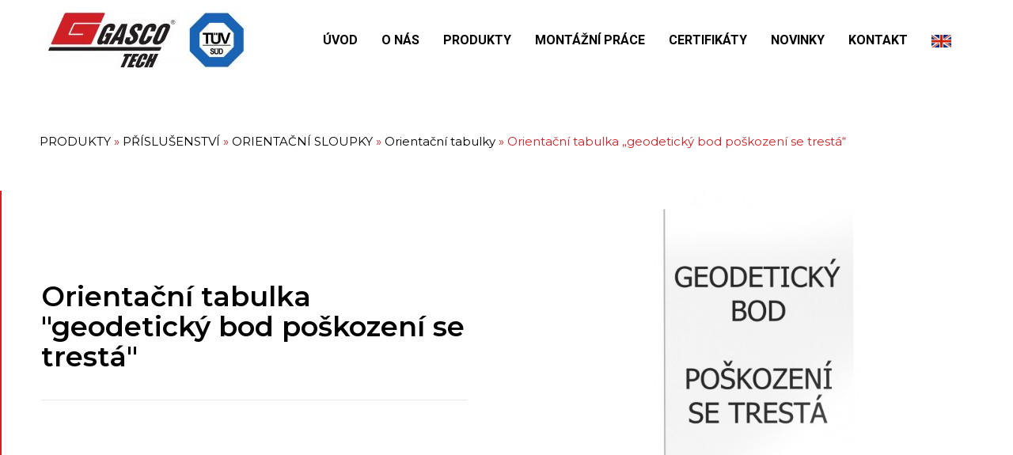

--- FILE ---
content_type: text/html; charset=UTF-8
request_url: https://gascotech.cz/produkty/prislusenstvi/orientacni-sloupky/orientacni-tabulky/orientacni-tabulka-geodeticky-bod-poskozeni-se-tresta/
body_size: 15335
content:
<!DOCTYPE html> <!--[if IE 9]><html class="no-js lt-ie10" lang="cs"> <![endif]--> <!--[if gt IE 9]><!--><html class="no-js" lang="cs"> <!--<![endif]--><head><meta charset="UTF-8" /><meta name="viewport" content="width=device-width,initial-scale=1" /><meta http-equiv="X-UA-Compatible" content="IE=edge"><link rel="profile" href="https://gmpg.org/xfn/11" /><meta name='robots' content='index, follow, max-snippet:-1, max-image-preview:large, max-video-preview:-1' /><link media="all" href="https://gascotech.cz/wp-content/cache/autoptimize/css/autoptimize_1b2a5875c88a5d986859bd502be81097.css" rel="stylesheet"><title>Orientační tabulka &quot;geodetický bod poškození se trestá&quot; - GASCO TECH s.r.o.</title><link rel="canonical" href="https://gascotech.cz/produkty/prislusenstvi/orientacni-sloupky/orientacni-tabulky/orientacni-tabulka-geodeticky-bod-poskozeni-se-tresta/" /><meta property="og:locale" content="cs_CZ" /><meta property="og:type" content="article" /><meta property="og:title" content="Orientační tabulka &quot;geodetický bod poškození se trestá&quot; - GASCO TECH s.r.o." /><meta property="og:description" content="Orientační tabulka &#8222;geodetický bod poškození se trestá&#8220;" /><meta property="og:url" content="https://gascotech.cz/produkty/prislusenstvi/orientacni-sloupky/orientacni-tabulky/orientacni-tabulka-geodeticky-bod-poskozeni-se-tresta/" /><meta property="og:site_name" content="GASCO TECH s.r.o." /><meta property="article:modified_time" content="2022-08-10T09:13:08+00:00" /><meta property="og:image" content="https://gascotech.cz/wp-content/uploads/2022/07/orientacni-tabulka-geodeticky-bod.jpg" /><meta name="twitter:card" content="summary_large_image" /><meta name="twitter:label1" content="Odhadovaná doba čtení" /><meta name="twitter:data1" content="1 minuta" /> <script type="application/ld+json" class="yoast-schema-graph">{"@context":"https://schema.org","@graph":[{"@type":"WebPage","@id":"https://gascotech.cz/produkty/prislusenstvi/orientacni-sloupky/orientacni-tabulky/orientacni-tabulka-geodeticky-bod-poskozeni-se-tresta/","url":"https://gascotech.cz/produkty/prislusenstvi/orientacni-sloupky/orientacni-tabulky/orientacni-tabulka-geodeticky-bod-poskozeni-se-tresta/","name":"Orientační tabulka \"geodetický bod poškození se trestá\" - GASCO TECH s.r.o.","isPartOf":{"@id":"https://gascotech.cz/#website"},"primaryImageOfPage":{"@id":"https://gascotech.cz/produkty/prislusenstvi/orientacni-sloupky/orientacni-tabulky/orientacni-tabulka-geodeticky-bod-poskozeni-se-tresta/#primaryimage"},"image":{"@id":"https://gascotech.cz/produkty/prislusenstvi/orientacni-sloupky/orientacni-tabulky/orientacni-tabulka-geodeticky-bod-poskozeni-se-tresta/#primaryimage"},"thumbnailUrl":"https://gascotech.cz/wp-content/uploads/2022/07/orientacni-tabulka-geodeticky-bod.jpg","datePublished":"2022-07-29T11:50:41+00:00","dateModified":"2022-08-10T09:13:08+00:00","breadcrumb":{"@id":"https://gascotech.cz/produkty/prislusenstvi/orientacni-sloupky/orientacni-tabulky/orientacni-tabulka-geodeticky-bod-poskozeni-se-tresta/#breadcrumb"},"inLanguage":"cs","potentialAction":[{"@type":"ReadAction","target":["https://gascotech.cz/produkty/prislusenstvi/orientacni-sloupky/orientacni-tabulky/orientacni-tabulka-geodeticky-bod-poskozeni-se-tresta/"]}]},{"@type":"ImageObject","inLanguage":"cs","@id":"https://gascotech.cz/produkty/prislusenstvi/orientacni-sloupky/orientacni-tabulky/orientacni-tabulka-geodeticky-bod-poskozeni-se-tresta/#primaryimage","url":"https://gascotech.cz/wp-content/uploads/2022/07/orientacni-tabulka-geodeticky-bod.jpg","contentUrl":"https://gascotech.cz/wp-content/uploads/2022/07/orientacni-tabulka-geodeticky-bod.jpg","width":728,"height":1000},{"@type":"BreadcrumbList","@id":"https://gascotech.cz/produkty/prislusenstvi/orientacni-sloupky/orientacni-tabulky/orientacni-tabulka-geodeticky-bod-poskozeni-se-tresta/#breadcrumb","itemListElement":[{"@type":"ListItem","position":1,"name":"PRODUKTY","item":"https://gascotech.cz/produkty/"},{"@type":"ListItem","position":2,"name":"PŘÍSLUŠENSTVÍ","item":"https://gascotech.cz/produkty/prislusenstvi/"},{"@type":"ListItem","position":3,"name":"ORIENTAČNÍ SLOUPKY","item":"https://gascotech.cz/produkty/prislusenstvi/orientacni-sloupky/"},{"@type":"ListItem","position":4,"name":"Orientační tabulky","item":"https://gascotech.cz/produkty/prislusenstvi/orientacni-sloupky/orientacni-tabulky/"},{"@type":"ListItem","position":5,"name":"Orientační tabulka &#8222;geodetický bod poškození se trestá&#8220;"}]},{"@type":"WebSite","@id":"https://gascotech.cz/#website","url":"https://gascotech.cz/","name":"GASCO TECH s.r.o.","description":"Potrubn&iacute; syst&eacute;my","publisher":{"@id":"https://gascotech.cz/#organization"},"potentialAction":[{"@type":"SearchAction","target":{"@type":"EntryPoint","urlTemplate":"https://gascotech.cz/?s={search_term_string}"},"query-input":{"@type":"PropertyValueSpecification","valueRequired":true,"valueName":"search_term_string"}}],"inLanguage":"cs"},{"@type":"Organization","@id":"https://gascotech.cz/#organization","name":"GASCO TECH s.r.o.","url":"https://gascotech.cz/","logo":{"@type":"ImageObject","inLanguage":"cs","@id":"https://gascotech.cz/#/schema/logo/image/","url":"https://gascotech.cz/wp-content/uploads/2021/10/gasco_tuv.jpg","contentUrl":"https://gascotech.cz/wp-content/uploads/2021/10/gasco_tuv.jpg","width":1836,"height":522,"caption":"GASCO TECH s.r.o."},"image":{"@id":"https://gascotech.cz/#/schema/logo/image/"}}]}</script> <meta name="description" content="Orientační tabulka &quot;geodetický bod poškození se trestá&quot;"><meta name="robots" content="index, follow, max-snippet:-1, max-image-preview:large, max-video-preview:-1"><link rel="canonical" href="https://gascotech.cz/produkty/prislusenstvi/orientacni-sloupky/orientacni-tabulky/orientacni-tabulka-geodeticky-bod-poskozeni-se-tresta/"><meta property="og:url" content="https://gascotech.cz/produkty/prislusenstvi/orientacni-sloupky/orientacni-tabulky/orientacni-tabulka-geodeticky-bod-poskozeni-se-tresta/"><meta property="og:site_name" content="GASCO TECH s.r.o."><meta property="og:locale" content="cs_CZ"><meta property="og:type" content="article"><meta property="article:author" content=""><meta property="article:publisher" content=""><meta property="og:title" content="Orientační tabulka &quot;geodetický bod poškození se trestá&quot; - GASCO TECH s.r.o."><meta property="og:description" content="Orientační tabulka &quot;geodetický bod poškození se trestá&quot;"><meta property="fb:pages" content=""><meta property="fb:admins" content=""><meta property="fb:app_id" content=""><meta name="twitter:card" content="summary"><meta name="twitter:site" content=""><meta name="twitter:creator" content=""><meta name="twitter:title" content="Orientační tabulka &quot;geodetický bod poškození se trestá&quot; - GASCO TECH s.r.o."><meta name="twitter:description" content="Orientační tabulka &quot;geodetický bod poškození se trestá&quot;"><link rel="alternate" type="application/rss+xml" title="GASCO TECH s.r.o. &raquo; RSS zdroj" href="https://gascotech.cz/feed/" /><link rel="alternate" type="application/rss+xml" title="GASCO TECH s.r.o. &raquo; RSS komentářů" href="https://gascotech.cz/comments/feed/" /> <script type="text/javascript">window._wpemojiSettings={"baseUrl":"https:\/\/s.w.org\/images\/core\/emoji\/16.0.1\/72x72\/","ext":".png","svgUrl":"https:\/\/s.w.org\/images\/core\/emoji\/16.0.1\/svg\/","svgExt":".svg","source":{"concatemoji":"https:\/\/gascotech.cz\/wp-includes\/js\/wp-emoji-release.min.js?ver=6.8.3"}};
/*! This file is auto-generated */
!function(s,n){var o,i,e;function c(e){try{var t={supportTests:e,timestamp:(new Date).valueOf()};sessionStorage.setItem(o,JSON.stringify(t))}catch(e){}}function p(e,t,n){e.clearRect(0,0,e.canvas.width,e.canvas.height),e.fillText(t,0,0);var t=new Uint32Array(e.getImageData(0,0,e.canvas.width,e.canvas.height).data),a=(e.clearRect(0,0,e.canvas.width,e.canvas.height),e.fillText(n,0,0),new Uint32Array(e.getImageData(0,0,e.canvas.width,e.canvas.height).data));return t.every(function(e,t){return e===a[t]})}function u(e,t){e.clearRect(0,0,e.canvas.width,e.canvas.height),e.fillText(t,0,0);for(var n=e.getImageData(16,16,1,1),a=0;a<n.data.length;a++)if(0!==n.data[a])return!1;return!0}function f(e,t,n,a){switch(t){case"flag":return n(e,"\ud83c\udff3\ufe0f\u200d\u26a7\ufe0f","\ud83c\udff3\ufe0f\u200b\u26a7\ufe0f")?!1:!n(e,"\ud83c\udde8\ud83c\uddf6","\ud83c\udde8\u200b\ud83c\uddf6")&&!n(e,"\ud83c\udff4\udb40\udc67\udb40\udc62\udb40\udc65\udb40\udc6e\udb40\udc67\udb40\udc7f","\ud83c\udff4\u200b\udb40\udc67\u200b\udb40\udc62\u200b\udb40\udc65\u200b\udb40\udc6e\u200b\udb40\udc67\u200b\udb40\udc7f");case"emoji":return!a(e,"\ud83e\udedf")}return!1}function g(e,t,n,a){var r="undefined"!=typeof WorkerGlobalScope&&self instanceof WorkerGlobalScope?new OffscreenCanvas(300,150):s.createElement("canvas"),o=r.getContext("2d",{willReadFrequently:!0}),i=(o.textBaseline="top",o.font="600 32px Arial",{});return e.forEach(function(e){i[e]=t(o,e,n,a)}),i}function t(e){var t=s.createElement("script");t.src=e,t.defer=!0,s.head.appendChild(t)}"undefined"!=typeof Promise&&(o="wpEmojiSettingsSupports",i=["flag","emoji"],n.supports={everything:!0,everythingExceptFlag:!0},e=new Promise(function(e){s.addEventListener("DOMContentLoaded",e,{once:!0})}),new Promise(function(t){var n=function(){try{var e=JSON.parse(sessionStorage.getItem(o));if("object"==typeof e&&"number"==typeof e.timestamp&&(new Date).valueOf()<e.timestamp+604800&&"object"==typeof e.supportTests)return e.supportTests}catch(e){}return null}();if(!n){if("undefined"!=typeof Worker&&"undefined"!=typeof OffscreenCanvas&&"undefined"!=typeof URL&&URL.createObjectURL&&"undefined"!=typeof Blob)try{var e="postMessage("+g.toString()+"("+[JSON.stringify(i),f.toString(),p.toString(),u.toString()].join(",")+"));",a=new Blob([e],{type:"text/javascript"}),r=new Worker(URL.createObjectURL(a),{name:"wpTestEmojiSupports"});return void(r.onmessage=function(e){c(n=e.data),r.terminate(),t(n)})}catch(e){}c(n=g(i,f,p,u))}t(n)}).then(function(e){for(var t in e)n.supports[t]=e[t],n.supports.everything=n.supports.everything&&n.supports[t],"flag"!==t&&(n.supports.everythingExceptFlag=n.supports.everythingExceptFlag&&n.supports[t]);n.supports.everythingExceptFlag=n.supports.everythingExceptFlag&&!n.supports.flag,n.DOMReady=!1,n.readyCallback=function(){n.DOMReady=!0}}).then(function(){return e}).then(function(){var e;n.supports.everything||(n.readyCallback(),(e=n.source||{}).concatemoji?t(e.concatemoji):e.wpemoji&&e.twemoji&&(t(e.twemoji),t(e.wpemoji)))}))}((window,document),window._wpemojiSettings);</script> <link rel='stylesheet' id='elementor-post-11573-css' href='https://gascotech.cz/wp-content/cache/autoptimize/css/autoptimize_single_7ac32e16c18687571d7e2fc07973d1a7.css?ver=1685352536' type='text/css' media='all' /><link rel='stylesheet' id='elementor-global-css' href='https://gascotech.cz/wp-content/cache/autoptimize/css/autoptimize_single_e6ced8431d1a8d7fff63a91da1835f6d.css?ver=1685352536' type='text/css' media='all' /><link rel='stylesheet' id='elementor-post-15350-css' href='https://gascotech.cz/wp-content/cache/autoptimize/css/autoptimize_single_b5ca9eb1be9bf9824cf3efad32ad7821.css?ver=1685352634' type='text/css' media='all' /><link rel='stylesheet' id='elementor-post-12543-css' href='https://gascotech.cz/wp-content/cache/autoptimize/css/autoptimize_single_0960a21a4e54ba400e565d76365fe6b0.css?ver=1704878044' type='text/css' media='all' /><link rel='stylesheet' id='elementor-post-15836-css' href='https://gascotech.cz/wp-content/cache/autoptimize/css/autoptimize_single_438035c3ea633da79ae51d536d1bfb80.css?ver=1760345815' type='text/css' media='all' /><link rel='stylesheet' id='a13-user-css-css' href='https://gascotech.cz/wp-content/cache/autoptimize/css/autoptimize_single_cef3687e69a8c6598f7187fcd0b16db9.css?ver=2.4.21_1762758922' type='text/css' media='all' /><link rel='stylesheet' id='google-fonts-1-css' href='https://fonts.googleapis.com/css?family=Roboto%3A100%2C100italic%2C200%2C200italic%2C300%2C300italic%2C400%2C400italic%2C500%2C500italic%2C600%2C600italic%2C700%2C700italic%2C800%2C800italic%2C900%2C900italic%7CMontserrat%3A100%2C100italic%2C200%2C200italic%2C300%2C300italic%2C400%2C400italic%2C500%2C500italic%2C600%2C600italic%2C700%2C700italic%2C800%2C800italic%2C900%2C900italic&#038;display=auto&#038;subset=latin-ext&#038;ver=6.8.3' type='text/css' media='all' /><link rel="preconnect" href="https://fonts.gstatic.com/" crossorigin><script type="text/javascript" src="https://gascotech.cz/wp-includes/js/jquery/jquery.min.js?ver=3.7.1" id="jquery-core-js"></script> <link rel="https://api.w.org/" href="https://gascotech.cz/wp-json/" /><link rel="alternate" title="JSON" type="application/json" href="https://gascotech.cz/wp-json/wp/v2/pages/15350" /><link rel="EditURI" type="application/rsd+xml" title="RSD" href="https://gascotech.cz/xmlrpc.php?rsd" /><meta name="generator" content="WordPress 6.8.3" /><link rel='shortlink' href='https://gascotech.cz/?p=15350' /><link rel="alternate" title="oEmbed (JSON)" type="application/json+oembed" href="https://gascotech.cz/wp-json/oembed/1.0/embed?url=https%3A%2F%2Fgascotech.cz%2Fprodukty%2Fprislusenstvi%2Forientacni-sloupky%2Forientacni-tabulky%2Forientacni-tabulka-geodeticky-bod-poskozeni-se-tresta%2F" /><link rel="alternate" title="oEmbed (XML)" type="text/xml+oembed" href="https://gascotech.cz/wp-json/oembed/1.0/embed?url=https%3A%2F%2Fgascotech.cz%2Fprodukty%2Fprislusenstvi%2Forientacni-sloupky%2Forientacni-tabulky%2Forientacni-tabulka-geodeticky-bod-poskozeni-se-tresta%2F&#038;format=xml" /> <script type="text/javascript">(function(){var docElement=document.documentElement,className=docElement.className;var reJS=new RegExp('(^|\\s)no-js( |\\s|$)');className=className.replace(reJS,'$1js$2');docElement.className=className;})();</script><meta name="generator" content="Elementor 3.13.4; features: e_dom_optimization, e_optimized_assets_loading, e_optimized_css_loading, a11y_improvements, additional_custom_breakpoints; settings: css_print_method-external, google_font-enabled, font_display-auto"><link rel="icon" href="https://gascotech.cz/wp-content/uploads/2021/09/fav.png" sizes="32x32" /><link rel="icon" href="https://gascotech.cz/wp-content/uploads/2021/09/fav.png" sizes="192x192" /><link rel="apple-touch-icon" href="https://gascotech.cz/wp-content/uploads/2021/09/fav.png" /><meta name="msapplication-TileImage" content="https://gascotech.cz/wp-content/uploads/2021/09/fav.png" /></head><body data-rsssl=1 id="top" class="wp-singular page-template-default page page-id-15350 page-child parent-pageid-15000 wp-theme-rife-free ehf-header ehf-footer ehf-template-rife-free ehf-stylesheet-rife-free header-horizontal site-layout-full elementor-default elementor-kit-11573 elementor-page elementor-page-15350" itemtype="https://schema.org/WebPage" itemscope><div class="whole-layout"><div class="page-background to-move"></div><header id="masthead" itemscope="itemscope" itemtype="https://schema.org/WPHeader"><p class="main-title bhf-hidden" itemprop="headline"><a href="https://gascotech.cz" title="GASCO TECH s.r.o." rel="home">GASCO TECH s.r.o.</a></p><div data-elementor-type="wp-post" data-elementor-id="12543" class="elementor elementor-12543"><section class="elementor-section elementor-top-section elementor-element elementor-element-3364587 elementor-section-full_width elementor-section-stretched elementor-section-height-default elementor-section-height-default" data-id="3364587" data-element_type="section" data-settings="{&quot;stretch_section&quot;:&quot;section-stretched&quot;,&quot;background_background&quot;:&quot;classic&quot;}"><div class="elementor-container elementor-column-gap-default"><div class="elementor-column elementor-col-100 elementor-top-column elementor-element elementor-element-3764470" data-id="3764470" data-element_type="column"><div class="elementor-widget-wrap elementor-element-populated"><section class="elementor-section elementor-inner-section elementor-element elementor-element-6661fec elementor-section-full_width elementor-section-height-default elementor-section-height-default" data-id="6661fec" data-element_type="section"><div class="elementor-container elementor-column-gap-default"><div class="elementor-column elementor-col-33 elementor-inner-column elementor-element elementor-element-543aea0" data-id="543aea0" data-element_type="column"><div class="elementor-widget-wrap elementor-element-populated"><div class="elementor-element elementor-element-502be76 elementor-widget elementor-widget-image" data-id="502be76" data-element_type="widget" data-widget_type="image.default"><div class="elementor-widget-container"> <a href="https://gascotech.cz"> <img src="https://gascotech.cz/wp-content/uploads/elementor/thumbs/gasco_tuv-pe24edz4qnp6xdgaru49leet467eobtnd2pl5orvpi.jpg" title="gasco_tuv" alt="gasco_tuv" loading="lazy" /> </a></div></div></div></div><div class="elementor-column elementor-col-33 elementor-inner-column elementor-element elementor-element-93e2827" data-id="93e2827" data-element_type="column"><div class="elementor-widget-wrap elementor-element-populated"><div class="elementor-element elementor-element-2b501b0 hfe-nav-menu__align-right hfe-submenu-icon-arrow hfe-submenu-animation-none hfe-link-redirect-child hfe-nav-menu__breakpoint-tablet elementor-widget elementor-widget-navigation-menu" data-id="2b501b0" data-element_type="widget" data-settings="{&quot;padding_horizontal_menu_item&quot;:{&quot;unit&quot;:&quot;px&quot;,&quot;size&quot;:15,&quot;sizes&quot;:[]},&quot;padding_horizontal_menu_item_tablet&quot;:{&quot;unit&quot;:&quot;px&quot;,&quot;size&quot;:&quot;&quot;,&quot;sizes&quot;:[]},&quot;padding_horizontal_menu_item_mobile&quot;:{&quot;unit&quot;:&quot;px&quot;,&quot;size&quot;:&quot;&quot;,&quot;sizes&quot;:[]},&quot;padding_vertical_menu_item&quot;:{&quot;unit&quot;:&quot;px&quot;,&quot;size&quot;:15,&quot;sizes&quot;:[]},&quot;padding_vertical_menu_item_tablet&quot;:{&quot;unit&quot;:&quot;px&quot;,&quot;size&quot;:&quot;&quot;,&quot;sizes&quot;:[]},&quot;padding_vertical_menu_item_mobile&quot;:{&quot;unit&quot;:&quot;px&quot;,&quot;size&quot;:&quot;&quot;,&quot;sizes&quot;:[]},&quot;menu_space_between&quot;:{&quot;unit&quot;:&quot;px&quot;,&quot;size&quot;:&quot;&quot;,&quot;sizes&quot;:[]},&quot;menu_space_between_tablet&quot;:{&quot;unit&quot;:&quot;px&quot;,&quot;size&quot;:&quot;&quot;,&quot;sizes&quot;:[]},&quot;menu_space_between_mobile&quot;:{&quot;unit&quot;:&quot;px&quot;,&quot;size&quot;:&quot;&quot;,&quot;sizes&quot;:[]},&quot;menu_row_space&quot;:{&quot;unit&quot;:&quot;px&quot;,&quot;size&quot;:&quot;&quot;,&quot;sizes&quot;:[]},&quot;menu_row_space_tablet&quot;:{&quot;unit&quot;:&quot;px&quot;,&quot;size&quot;:&quot;&quot;,&quot;sizes&quot;:[]},&quot;menu_row_space_mobile&quot;:{&quot;unit&quot;:&quot;px&quot;,&quot;size&quot;:&quot;&quot;,&quot;sizes&quot;:[]},&quot;dropdown_border_radius&quot;:{&quot;unit&quot;:&quot;px&quot;,&quot;top&quot;:&quot;&quot;,&quot;right&quot;:&quot;&quot;,&quot;bottom&quot;:&quot;&quot;,&quot;left&quot;:&quot;&quot;,&quot;isLinked&quot;:true},&quot;dropdown_border_radius_tablet&quot;:{&quot;unit&quot;:&quot;px&quot;,&quot;top&quot;:&quot;&quot;,&quot;right&quot;:&quot;&quot;,&quot;bottom&quot;:&quot;&quot;,&quot;left&quot;:&quot;&quot;,&quot;isLinked&quot;:true},&quot;dropdown_border_radius_mobile&quot;:{&quot;unit&quot;:&quot;px&quot;,&quot;top&quot;:&quot;&quot;,&quot;right&quot;:&quot;&quot;,&quot;bottom&quot;:&quot;&quot;,&quot;left&quot;:&quot;&quot;,&quot;isLinked&quot;:true},&quot;width_dropdown_item&quot;:{&quot;unit&quot;:&quot;px&quot;,&quot;size&quot;:&quot;220&quot;,&quot;sizes&quot;:[]},&quot;width_dropdown_item_tablet&quot;:{&quot;unit&quot;:&quot;px&quot;,&quot;size&quot;:&quot;&quot;,&quot;sizes&quot;:[]},&quot;width_dropdown_item_mobile&quot;:{&quot;unit&quot;:&quot;px&quot;,&quot;size&quot;:&quot;&quot;,&quot;sizes&quot;:[]},&quot;padding_horizontal_dropdown_item&quot;:{&quot;unit&quot;:&quot;px&quot;,&quot;size&quot;:&quot;&quot;,&quot;sizes&quot;:[]},&quot;padding_horizontal_dropdown_item_tablet&quot;:{&quot;unit&quot;:&quot;px&quot;,&quot;size&quot;:&quot;&quot;,&quot;sizes&quot;:[]},&quot;padding_horizontal_dropdown_item_mobile&quot;:{&quot;unit&quot;:&quot;px&quot;,&quot;size&quot;:&quot;&quot;,&quot;sizes&quot;:[]},&quot;padding_vertical_dropdown_item&quot;:{&quot;unit&quot;:&quot;px&quot;,&quot;size&quot;:15,&quot;sizes&quot;:[]},&quot;padding_vertical_dropdown_item_tablet&quot;:{&quot;unit&quot;:&quot;px&quot;,&quot;size&quot;:&quot;&quot;,&quot;sizes&quot;:[]},&quot;padding_vertical_dropdown_item_mobile&quot;:{&quot;unit&quot;:&quot;px&quot;,&quot;size&quot;:&quot;&quot;,&quot;sizes&quot;:[]},&quot;distance_from_menu&quot;:{&quot;unit&quot;:&quot;px&quot;,&quot;size&quot;:&quot;&quot;,&quot;sizes&quot;:[]},&quot;distance_from_menu_tablet&quot;:{&quot;unit&quot;:&quot;px&quot;,&quot;size&quot;:&quot;&quot;,&quot;sizes&quot;:[]},&quot;distance_from_menu_mobile&quot;:{&quot;unit&quot;:&quot;px&quot;,&quot;size&quot;:&quot;&quot;,&quot;sizes&quot;:[]},&quot;toggle_size&quot;:{&quot;unit&quot;:&quot;px&quot;,&quot;size&quot;:&quot;&quot;,&quot;sizes&quot;:[]},&quot;toggle_size_tablet&quot;:{&quot;unit&quot;:&quot;px&quot;,&quot;size&quot;:&quot;&quot;,&quot;sizes&quot;:[]},&quot;toggle_size_mobile&quot;:{&quot;unit&quot;:&quot;px&quot;,&quot;size&quot;:&quot;&quot;,&quot;sizes&quot;:[]},&quot;toggle_border_width&quot;:{&quot;unit&quot;:&quot;px&quot;,&quot;size&quot;:&quot;&quot;,&quot;sizes&quot;:[]},&quot;toggle_border_width_tablet&quot;:{&quot;unit&quot;:&quot;px&quot;,&quot;size&quot;:&quot;&quot;,&quot;sizes&quot;:[]},&quot;toggle_border_width_mobile&quot;:{&quot;unit&quot;:&quot;px&quot;,&quot;size&quot;:&quot;&quot;,&quot;sizes&quot;:[]},&quot;toggle_border_radius&quot;:{&quot;unit&quot;:&quot;px&quot;,&quot;size&quot;:&quot;&quot;,&quot;sizes&quot;:[]},&quot;toggle_border_radius_tablet&quot;:{&quot;unit&quot;:&quot;px&quot;,&quot;size&quot;:&quot;&quot;,&quot;sizes&quot;:[]},&quot;toggle_border_radius_mobile&quot;:{&quot;unit&quot;:&quot;px&quot;,&quot;size&quot;:&quot;&quot;,&quot;sizes&quot;:[]}}" data-widget_type="navigation-menu.default"><div class="elementor-widget-container"><div class="hfe-nav-menu hfe-layout-horizontal hfe-nav-menu-layout horizontal hfe-pointer__none" data-layout="horizontal"><div role="button" class="hfe-nav-menu__toggle elementor-clickable"> <span class="screen-reader-text">Menu</span><div class="hfe-nav-menu-icon"> <i aria-hidden="true" tabindex="0" class="fas fa-align-justify"></i></div></div><nav class="hfe-nav-menu__layout-horizontal hfe-nav-menu__submenu-arrow" data-toggle-icon="&lt;i aria-hidden=&quot;true&quot; tabindex=&quot;0&quot; class=&quot;fas fa-align-justify&quot;&gt;&lt;/i&gt;" data-close-icon="&lt;i aria-hidden=&quot;true&quot; tabindex=&quot;0&quot; class=&quot;far fa-window-close&quot;&gt;&lt;/i&gt;" data-full-width="yes"><ul id="menu-1-2b501b0" class="hfe-nav-menu"><li id="menu-item-11576" class="menu-item menu-item-type-post_type menu-item-object-page menu-item-home parent hfe-creative-menu"><a href="https://gascotech.cz/" class = "hfe-menu-item">ÚVOD</a></li><li id="menu-item-11636" class="menu-item menu-item-type-custom menu-item-object-custom menu-item-home parent hfe-creative-menu"><a href="https://gascotech.cz/#o-nas" class = "hfe-menu-item">O NÁS</a></li><li id="menu-item-13008" class="menu-item menu-item-type-post_type menu-item-object-page current-page-ancestor parent hfe-creative-menu"><a href="https://gascotech.cz/produkty/" class = "hfe-menu-item">PRODUKTY</a></li><li id="menu-item-15779" class="menu-item menu-item-type-post_type menu-item-object-page parent hfe-creative-menu"><a href="https://gascotech.cz/montazni-prace/" class = "hfe-menu-item">MONTÁŽNÍ PRÁCE</a></li><li id="menu-item-12790" class="menu-item menu-item-type-post_type menu-item-object-page parent hfe-creative-menu"><a href="https://gascotech.cz/certifikaty/" class = "hfe-menu-item">CERTIFIKÁTY</a></li><li id="menu-item-12813" class="menu-item menu-item-type-post_type menu-item-object-page parent hfe-creative-menu"><a href="https://gascotech.cz/novinky/" class = "hfe-menu-item">NOVINKY</a></li><li id="menu-item-11898" class="menu-item menu-item-type-post_type menu-item-object-page parent hfe-creative-menu"><a href="https://gascotech.cz/kontakt/" class = "hfe-menu-item">KONTAKT</a></li></ul></nav></div></div></div></div></div><div class="elementor-column elementor-col-33 elementor-inner-column elementor-element elementor-element-d955b5d" data-id="d955b5d" data-element_type="column"><div class="elementor-widget-wrap elementor-element-populated"><div class="elementor-element elementor-element-5a56363 elementor-widget elementor-widget-image" data-id="5a56363" data-element_type="widget" data-widget_type="image.default"><div class="elementor-widget-container"> <a href="https://gascotech.eu/"> <noscript><img src="https://gascotech.cz/wp-content/uploads/elementor/thumbs/Velká-Británie-pg8mfgqe98jfq51bjkjmrgi3lhkwqghp08hliiaksq.jpeg" title="Velká-Británie" alt="Velká-Británie" loading="lazy" /></noscript><img class="lazyload" src='data:image/svg+xml,%3Csvg%20xmlns=%22http://www.w3.org/2000/svg%22%20viewBox=%220%200%20210%20140%22%3E%3C/svg%3E' data-src="https://gascotech.cz/wp-content/uploads/elementor/thumbs/Velká-Británie-pg8mfgqe98jfq51bjkjmrgi3lhkwqghp08hliiaksq.jpeg" title="Velká-Británie" alt="Velká-Británie" loading="lazy" /> </a></div></div></div></div></div></section></div></div></div></section></div></header><div id="mid" class="to-move no-top-space no-bottom-space layout-full_fixed layout-no-edge layout-fixed no-sidebars"><article id="content" class="clearfix" itemtype="https://schema.org/CreativeWork" itemscope><div class="content-limiter"><div id="col-mask"><div id="post-15350" class="content-box post-15350 page type-page status-publish"><div class="formatter"><div class="real-content" itemprop="text"><div data-elementor-type="wp-post" data-elementor-id="15350" class="elementor elementor-15350"><section class="elementor-section elementor-top-section elementor-element elementor-element-094aac2 elementor-section-stretched elementor-section-boxed elementor-section-height-default elementor-section-height-default" data-id="094aac2" data-element_type="section" id="o-nas" data-settings="{&quot;stretch_section&quot;:&quot;section-stretched&quot;}"><div class="elementor-container elementor-column-gap-default"><div class="elementor-column elementor-col-100 elementor-top-column elementor-element elementor-element-22b48f1" data-id="22b48f1" data-element_type="column"><div class="elementor-widget-wrap elementor-element-populated"><section class="elementor-section elementor-inner-section elementor-element elementor-element-930a234 elementor-section-full_width elementor-section-height-default elementor-section-height-default" data-id="930a234" data-element_type="section"><div class="elementor-container elementor-column-gap-default"><div class="elementor-column elementor-col-100 elementor-inner-column elementor-element elementor-element-fac9fa7" data-id="fac9fa7" data-element_type="column"><div class="elementor-widget-wrap elementor-element-populated"><div class="elementor-element elementor-element-95086fd elementor-align-left elementor-widget elementor-widget-breadcrumbs" data-id="95086fd" data-element_type="widget" data-widget_type="breadcrumbs.default"><div class="elementor-widget-container"><p id="breadcrumbs"><span><span><a href="https://gascotech.cz/produkty/">PRODUKTY</a></span> » <span><a href="https://gascotech.cz/produkty/prislusenstvi/">PŘÍSLUŠENSTVÍ</a></span> » <span><a href="https://gascotech.cz/produkty/prislusenstvi/orientacni-sloupky/">ORIENTAČNÍ SLOUPKY</a></span> » <span><a href="https://gascotech.cz/produkty/prislusenstvi/orientacni-sloupky/orientacni-tabulky/">Orientační tabulky</a></span> » <span class="breadcrumb_last" aria-current="page">Orientační tabulka &#8222;geodetický bod poškození se trestá&#8220;</span></span></p></div></div></div></div></div></section><section class="elementor-section elementor-inner-section elementor-element elementor-element-1530f5b elementor-section-full_width elementor-section-height-default elementor-section-height-default" data-id="1530f5b" data-element_type="section"><div class="elementor-container elementor-column-gap-default"><div class="elementor-column elementor-col-50 elementor-inner-column elementor-element elementor-element-c533579" data-id="c533579" data-element_type="column"><div class="elementor-widget-wrap elementor-element-populated"><div class="elementor-element elementor-element-afbe4cf elementor-widget elementor-widget-heading" data-id="afbe4cf" data-element_type="widget" data-widget_type="heading.default"><div class="elementor-widget-container"><h2 class="elementor-heading-title elementor-size-default">Orientační tabulka "geodetický bod poškození se trestá"</h2></div></div><div class="elementor-element elementor-element-3b483aa elementor-widget-divider--view-line elementor-widget elementor-widget-divider" data-id="3b483aa" data-element_type="widget" data-widget_type="divider.default"><div class="elementor-widget-container"><div class="elementor-divider"> <span class="elementor-divider-separator"> </span></div></div></div></div></div><div class="elementor-column elementor-col-50 elementor-inner-column elementor-element elementor-element-cf7c863" data-id="cf7c863" data-element_type="column"><div class="elementor-widget-wrap elementor-element-populated"><div class="elementor-element elementor-element-807dfb6 elementor-widget elementor-widget-image" data-id="807dfb6" data-element_type="widget" data-widget_type="image.default"><div class="elementor-widget-container"> <a href="https://gascotech.cz/wp-content/uploads/2022/07/orientacni-tabulka-geodeticky-bod.jpg" data-elementor-open-lightbox="yes" data-elementor-lightbox-title="orientacni-tabulka-geodeticky-bod" data-e-action-hash="#elementor-action%3Aaction%3Dlightbox%26settings%3DeyJpZCI6MTUzMDAsInVybCI6Imh0dHBzOlwvXC9nYXNjb3RlY2guY3pcL3dwLWNvbnRlbnRcL3VwbG9hZHNcLzIwMjJcLzA3XC9vcmllbnRhY25pLXRhYnVsa2EtZ2VvZGV0aWNreS1ib2QuanBnIn0%3D"> <img alt="" fetchpriority="high" decoding="async" width="728" height="1000" src="https://gascotech.cz/wp-content/uploads/2022/07/orientacni-tabulka-geodeticky-bod.jpg" class="elementor-animation-grow attachment-full size-full wp-image-15300" alt="" srcset="https://gascotech.cz/wp-content/uploads/2022/07/orientacni-tabulka-geodeticky-bod.jpg 728w, https://gascotech.cz/wp-content/uploads/2022/07/orientacni-tabulka-geodeticky-bod-218x300.jpg 218w" sizes="(max-width: 728px) 100vw, 728px" /> </a></div></div></div></div></div></section></div></div></div></section></div><div class="clear"></div></div></div></div></div></div></article></div><footer itemtype="https://schema.org/WPFooter" itemscope="itemscope" id="colophon" role="contentinfo"><div class='footer-width-fixer'><div data-elementor-type="wp-post" data-elementor-id="15836" class="elementor elementor-15836"><section class="elementor-section elementor-top-section elementor-element elementor-element-bd8d6aa elementor-section-stretched elementor-section-boxed elementor-section-height-default elementor-section-height-default" data-id="bd8d6aa" data-element_type="section" data-settings="{&quot;stretch_section&quot;:&quot;section-stretched&quot;}"><div class="elementor-container elementor-column-gap-default"><div class="elementor-column elementor-col-100 elementor-top-column elementor-element elementor-element-311e195" data-id="311e195" data-element_type="column"><div class="elementor-widget-wrap elementor-element-populated"><div class="elementor-element elementor-element-40a6419 elementor-widget elementor-widget-text-editor" data-id="40a6419" data-element_type="widget" data-widget_type="text-editor.default"><div class="elementor-widget-container"> VÝROBCE</div></div></div></div></div></section><section class="elementor-section elementor-top-section elementor-element elementor-element-8727498 elementor-section-stretched elementor-section-boxed elementor-section-height-default elementor-section-height-default" data-id="8727498" data-element_type="section" data-settings="{&quot;stretch_section&quot;:&quot;section-stretched&quot;}"><div class="elementor-container elementor-column-gap-default"><div class="elementor-column elementor-col-50 elementor-top-column elementor-element elementor-element-68596aa" data-id="68596aa" data-element_type="column"><div class="elementor-widget-wrap elementor-element-populated"><div class="elementor-element elementor-element-f25f7e3 elementor-widget elementor-widget-image" data-id="f25f7e3" data-element_type="widget" data-widget_type="image.default"><div class="elementor-widget-container"> <noscript><img width="1199" height="530" src="https://gascotech.cz/wp-content/uploads/2021/09/logo-gasco-tech_1.png" class="attachment-full size-full wp-image-11604" alt="" srcset="https://gascotech.cz/wp-content/uploads/2021/09/logo-gasco-tech_1.png 1199w, https://gascotech.cz/wp-content/uploads/2021/09/logo-gasco-tech_1-300x133.png 300w, https://gascotech.cz/wp-content/uploads/2021/09/logo-gasco-tech_1-1024x453.png 1024w, https://gascotech.cz/wp-content/uploads/2021/09/logo-gasco-tech_1-768x339.png 768w" sizes="(max-width: 1199px) 100vw, 1199px" /></noscript><img width="1199" height="530" src='data:image/svg+xml,%3Csvg%20xmlns=%22http://www.w3.org/2000/svg%22%20viewBox=%220%200%201199%20530%22%3E%3C/svg%3E' data-src="https://gascotech.cz/wp-content/uploads/2021/09/logo-gasco-tech_1.png" class="lazyload attachment-full size-full wp-image-11604" alt="" data-srcset="https://gascotech.cz/wp-content/uploads/2021/09/logo-gasco-tech_1.png 1199w, https://gascotech.cz/wp-content/uploads/2021/09/logo-gasco-tech_1-300x133.png 300w, https://gascotech.cz/wp-content/uploads/2021/09/logo-gasco-tech_1-1024x453.png 1024w, https://gascotech.cz/wp-content/uploads/2021/09/logo-gasco-tech_1-768x339.png 768w" data-sizes="(max-width: 1199px) 100vw, 1199px" /></div></div></div></div><div class="elementor-column elementor-col-50 elementor-top-column elementor-element elementor-element-a725aa7" data-id="a725aa7" data-element_type="column"><div class="elementor-widget-wrap elementor-element-populated"><section class="elementor-section elementor-inner-section elementor-element elementor-element-5dd60c6 elementor-section-full_width elementor-section-height-default elementor-section-height-default" data-id="5dd60c6" data-element_type="section"><div class="elementor-container elementor-column-gap-default"><div class="elementor-column elementor-col-33 elementor-inner-column elementor-element elementor-element-625159e" data-id="625159e" data-element_type="column"><div class="elementor-widget-wrap elementor-element-populated"><div class="elementor-element elementor-element-5567dad elementor-widget elementor-widget-text-editor" data-id="5567dad" data-element_type="widget" data-widget_type="text-editor.default"><div class="elementor-widget-container"> <b>GASCO TECH s.r.o. <br></b>Vodárenská 22, 530 03<br> Pardubice &#8211; Nemošic</div></div><div class="elementor-element elementor-element-712ade8 elementor-widget elementor-widget-text-editor" data-id="712ade8" data-element_type="widget" data-widget_type="text-editor.default"><div class="elementor-widget-container"> <b>PROVOZOVNA</b><br> U Nadjezdu 256<br> 533 13 Řečany nad Labem</div></div></div></div><div class="elementor-column elementor-col-33 elementor-inner-column elementor-element elementor-element-c65c83c" data-id="c65c83c" data-element_type="column"><div class="elementor-widget-wrap elementor-element-populated"><div class="elementor-element elementor-element-708bb58 elementor-widget elementor-widget-text-editor" data-id="708bb58" data-element_type="widget" data-widget_type="text-editor.default"><div class="elementor-widget-container"> IČ: 04691954 <br> DIČ: CZ04691954</div></div></div></div><div class="elementor-column elementor-col-33 elementor-inner-column elementor-element elementor-element-8cbef27" data-id="8cbef27" data-element_type="column"><div class="elementor-widget-wrap elementor-element-populated"><div class="elementor-element elementor-element-6ba0fb2 elementor-widget elementor-widget-text-editor" data-id="6ba0fb2" data-element_type="widget" data-widget_type="text-editor.default"><div class="elementor-widget-container"><p>Lucie Voclíková</p></div></div><section class="elementor-section elementor-inner-section elementor-element elementor-element-25d18b8 elementor-section-full_width elementor-section-height-default elementor-section-height-default" data-id="25d18b8" data-element_type="section"><div class="elementor-container elementor-column-gap-default"><div class="elementor-column elementor-col-50 elementor-inner-column elementor-element elementor-element-85e5339" data-id="85e5339" data-element_type="column"><div class="elementor-widget-wrap elementor-element-populated"><div class="elementor-element elementor-element-192d917 elementor-view-default elementor-widget elementor-widget-icon" data-id="192d917" data-element_type="widget" data-widget_type="icon.default"><div class="elementor-widget-container"><div class="elementor-icon-wrapper"><div class="elementor-icon elementor-animation-grow"> <i aria-hidden="true" class="fas fa-phone-alt"></i></div></div></div></div></div></div><div class="elementor-column elementor-col-50 elementor-inner-column elementor-element elementor-element-877e223" data-id="877e223" data-element_type="column"><div class="elementor-widget-wrap elementor-element-populated"><div class="elementor-element elementor-element-c1a35cb elementor-widget elementor-widget-text-editor" data-id="c1a35cb" data-element_type="widget" data-widget_type="text-editor.default"><div class="elementor-widget-container"> <a style="color: black;" href="tel:+420602421061">+420 602 421 061</a></div></div></div></div></div></section><section class="elementor-section elementor-inner-section elementor-element elementor-element-8e30ad9 elementor-section-full_width elementor-section-height-default elementor-section-height-default" data-id="8e30ad9" data-element_type="section"><div class="elementor-container elementor-column-gap-default"><div class="elementor-column elementor-col-50 elementor-inner-column elementor-element elementor-element-259ae2d" data-id="259ae2d" data-element_type="column"><div class="elementor-widget-wrap elementor-element-populated"><div class="elementor-element elementor-element-d59ae4f elementor-view-default elementor-widget elementor-widget-icon" data-id="d59ae4f" data-element_type="widget" data-widget_type="icon.default"><div class="elementor-widget-container"><div class="elementor-icon-wrapper"><div class="elementor-icon elementor-animation-grow"> <i aria-hidden="true" class="fas fa-envelope"></i></div></div></div></div></div></div><div class="elementor-column elementor-col-50 elementor-inner-column elementor-element elementor-element-2ed12fb" data-id="2ed12fb" data-element_type="column"><div class="elementor-widget-wrap elementor-element-populated"><div class="elementor-element elementor-element-606e473 elementor-widget elementor-widget-text-editor" data-id="606e473" data-element_type="widget" data-widget_type="text-editor.default"><div class="elementor-widget-container"> <a href="mailto:lucie.voclikova@gasco.cz" target="_blank" rel="noopener">lucie.voclikova@gasco.cz</a></div></div></div></div></div></section></div></div></div></section></div></div></div></section><section class="elementor-section elementor-top-section elementor-element elementor-element-e6ea8d6 elementor-section-stretched elementor-section-boxed elementor-section-height-default elementor-section-height-default" data-id="e6ea8d6" data-element_type="section" data-settings="{&quot;stretch_section&quot;:&quot;section-stretched&quot;}"><div class="elementor-container elementor-column-gap-default"><div class="elementor-column elementor-col-100 elementor-top-column elementor-element elementor-element-2a889a3" data-id="2a889a3" data-element_type="column"><div class="elementor-widget-wrap elementor-element-populated"><div class="elementor-element elementor-element-7314385 elementor-widget elementor-widget-text-editor" data-id="7314385" data-element_type="widget" data-widget_type="text-editor.default"><div class="elementor-widget-container"> OBCHODNÍ ZASTOUPENÍ, POPTÁVKY, OBJEDNÁVKY</div></div></div></div></div></section><section class="elementor-section elementor-top-section elementor-element elementor-element-4db4aff elementor-section-stretched elementor-section-boxed elementor-section-height-default elementor-section-height-default" data-id="4db4aff" data-element_type="section" data-settings="{&quot;stretch_section&quot;:&quot;section-stretched&quot;}"><div class="elementor-container elementor-column-gap-default"><div class="elementor-column elementor-col-33 elementor-top-column elementor-element elementor-element-f638357" data-id="f638357" data-element_type="column"><div class="elementor-widget-wrap elementor-element-populated"><div class="elementor-element elementor-element-70210b9 elementor-widget elementor-widget-image" data-id="70210b9" data-element_type="widget" data-widget_type="image.default"><div class="elementor-widget-container"> <noscript><img width="792" height="319" src="https://gascotech.cz/wp-content/uploads/2021/11/trinom_logo-1.png" class="attachment-full size-full wp-image-12605" alt="" srcset="https://gascotech.cz/wp-content/uploads/2021/11/trinom_logo-1.png 792w, https://gascotech.cz/wp-content/uploads/2021/11/trinom_logo-1-300x121.png 300w, https://gascotech.cz/wp-content/uploads/2021/11/trinom_logo-1-768x309.png 768w" sizes="(max-width: 792px) 100vw, 792px" /></noscript><img width="792" height="319" src='data:image/svg+xml,%3Csvg%20xmlns=%22http://www.w3.org/2000/svg%22%20viewBox=%220%200%20792%20319%22%3E%3C/svg%3E' data-src="https://gascotech.cz/wp-content/uploads/2021/11/trinom_logo-1.png" class="lazyload attachment-full size-full wp-image-12605" alt="" data-srcset="https://gascotech.cz/wp-content/uploads/2021/11/trinom_logo-1.png 792w, https://gascotech.cz/wp-content/uploads/2021/11/trinom_logo-1-300x121.png 300w, https://gascotech.cz/wp-content/uploads/2021/11/trinom_logo-1-768x309.png 768w" data-sizes="(max-width: 792px) 100vw, 792px" /></div></div><div class="elementor-element elementor-element-9f231e3 elementor-widget elementor-widget-text-editor" data-id="9f231e3" data-element_type="widget" data-widget_type="text-editor.default"><div class="elementor-widget-container"> <b>TRINOM PLUS s.r.o.</b><br> Dražkovice 218<br> 530 03 Pardubice</div></div><div class="elementor-element elementor-element-e11e6e1 elementor-widget elementor-widget-text-editor" data-id="e11e6e1" data-element_type="widget" data-widget_type="text-editor.default"><div class="elementor-widget-container"> IČ: 64255891 <br> DIČ: CZ64255891</div></div><section class="elementor-section elementor-inner-section elementor-element elementor-element-70746ee elementor-section-full_width elementor-section-height-default elementor-section-height-default" data-id="70746ee" data-element_type="section"><div class="elementor-container elementor-column-gap-default"><div class="elementor-column elementor-col-50 elementor-inner-column elementor-element elementor-element-845d362" data-id="845d362" data-element_type="column"><div class="elementor-widget-wrap elementor-element-populated"><div class="elementor-element elementor-element-5b9ceb5 elementor-view-default elementor-widget elementor-widget-icon" data-id="5b9ceb5" data-element_type="widget" data-widget_type="icon.default"><div class="elementor-widget-container"><div class="elementor-icon-wrapper"><div class="elementor-icon elementor-animation-grow"> <i aria-hidden="true" class="fas fa-phone-alt"></i></div></div></div></div></div></div><div class="elementor-column elementor-col-50 elementor-inner-column elementor-element elementor-element-320179d" data-id="320179d" data-element_type="column"><div class="elementor-widget-wrap elementor-element-populated"><div class="elementor-element elementor-element-7d3bda2 elementor-widget elementor-widget-text-editor" data-id="7d3bda2" data-element_type="widget" data-widget_type="text-editor.default"><div class="elementor-widget-container"> <a style="color: black;" href="tel:+420466304879">+420 466 304 879</a></div></div></div></div></div></section><section class="elementor-section elementor-inner-section elementor-element elementor-element-ef1d2d9 elementor-section-full_width elementor-section-height-default elementor-section-height-default" data-id="ef1d2d9" data-element_type="section"><div class="elementor-container elementor-column-gap-default"><div class="elementor-column elementor-col-50 elementor-inner-column elementor-element elementor-element-3f61fb3" data-id="3f61fb3" data-element_type="column"><div class="elementor-widget-wrap elementor-element-populated"><div class="elementor-element elementor-element-2c2dcbf elementor-view-default elementor-widget elementor-widget-icon" data-id="2c2dcbf" data-element_type="widget" data-widget_type="icon.default"><div class="elementor-widget-container"><div class="elementor-icon-wrapper"><div class="elementor-icon elementor-animation-grow"> <i aria-hidden="true" class="fas fa-phone-alt"></i></div></div></div></div></div></div><div class="elementor-column elementor-col-50 elementor-inner-column elementor-element elementor-element-424b0ca" data-id="424b0ca" data-element_type="column"><div class="elementor-widget-wrap elementor-element-populated"><div class="elementor-element elementor-element-e2b54f1 elementor-widget elementor-widget-text-editor" data-id="e2b54f1" data-element_type="widget" data-widget_type="text-editor.default"><div class="elementor-widget-container"> <a style="color: black;" href="tel:+420724248399">+420 724 248 399</a></div></div></div></div></div></section><section class="elementor-section elementor-inner-section elementor-element elementor-element-5758543 elementor-section-full_width elementor-section-height-default elementor-section-height-default" data-id="5758543" data-element_type="section"><div class="elementor-container elementor-column-gap-default"><div class="elementor-column elementor-col-50 elementor-inner-column elementor-element elementor-element-520432f" data-id="520432f" data-element_type="column"><div class="elementor-widget-wrap elementor-element-populated"><div class="elementor-element elementor-element-8698c50 elementor-view-default elementor-widget elementor-widget-icon" data-id="8698c50" data-element_type="widget" data-widget_type="icon.default"><div class="elementor-widget-container"><div class="elementor-icon-wrapper"><div class="elementor-icon elementor-animation-grow"> <i aria-hidden="true" class="fas fa-envelope"></i></div></div></div></div></div></div><div class="elementor-column elementor-col-50 elementor-inner-column elementor-element elementor-element-05586ba" data-id="05586ba" data-element_type="column"><div class="elementor-widget-wrap elementor-element-populated"><div class="elementor-element elementor-element-9c41e43 elementor-widget elementor-widget-text-editor" data-id="9c41e43" data-element_type="widget" data-widget_type="text-editor.default"><div class="elementor-widget-container"> <a style="color: black;" href="mailto:info@trinomplus.cz">info@trinomplus.cz</a></div></div></div></div></div></section></div></div><div class="elementor-column elementor-col-33 elementor-top-column elementor-element elementor-element-0e95cf2" data-id="0e95cf2" data-element_type="column"><div class="elementor-widget-wrap elementor-element-populated"><div class="elementor-element elementor-element-dc0a429 elementor-widget elementor-widget-image" data-id="dc0a429" data-element_type="widget" data-widget_type="image.default"><div class="elementor-widget-container"> <noscript><img width="144" height="75" src="https://gascotech.cz/wp-content/uploads/2022/01/Valdor.png" class="attachment-full size-full wp-image-12685" alt="" /></noscript><img width="144" height="75" src='data:image/svg+xml,%3Csvg%20xmlns=%22http://www.w3.org/2000/svg%22%20viewBox=%220%200%20144%2075%22%3E%3C/svg%3E' data-src="https://gascotech.cz/wp-content/uploads/2022/01/Valdor.png" class="lazyload attachment-full size-full wp-image-12685" alt="" /></div></div><div class="elementor-element elementor-element-c9a5497 elementor-widget elementor-widget-text-editor" data-id="c9a5497" data-element_type="widget" data-widget_type="text-editor.default"><div class="elementor-widget-container"> <b>VALDOR spol s r.o. </b> <br> Nádražní 75/23 <br> 74723 Bolatice <br><br> IČ: 25859731</div></div><div class="elementor-element elementor-element-2930f69 elementor-widget elementor-widget-text-editor" data-id="2930f69" data-element_type="widget" data-widget_type="text-editor.default"><div class="elementor-widget-container"> Vladimír Obrusník</div></div><section class="elementor-section elementor-inner-section elementor-element elementor-element-6456050 elementor-section-full_width elementor-section-height-default elementor-section-height-default" data-id="6456050" data-element_type="section"><div class="elementor-container elementor-column-gap-default"><div class="elementor-column elementor-col-50 elementor-inner-column elementor-element elementor-element-70866e7" data-id="70866e7" data-element_type="column"><div class="elementor-widget-wrap elementor-element-populated"><div class="elementor-element elementor-element-4d4edcb elementor-view-default elementor-widget elementor-widget-icon" data-id="4d4edcb" data-element_type="widget" data-widget_type="icon.default"><div class="elementor-widget-container"><div class="elementor-icon-wrapper"><div class="elementor-icon elementor-animation-grow"> <i aria-hidden="true" class="fas fa-phone-alt"></i></div></div></div></div></div></div><div class="elementor-column elementor-col-50 elementor-inner-column elementor-element elementor-element-6adcfea" data-id="6adcfea" data-element_type="column"><div class="elementor-widget-wrap elementor-element-populated"><div class="elementor-element elementor-element-6f30b29 elementor-widget elementor-widget-text-editor" data-id="6f30b29" data-element_type="widget" data-widget_type="text-editor.default"><div class="elementor-widget-container"> <a style="color: black;" href="tel:+420603545136">+420 603 545 136</a></div></div></div></div></div></section><section class="elementor-section elementor-inner-section elementor-element elementor-element-f270bde elementor-section-full_width elementor-section-height-default elementor-section-height-default" data-id="f270bde" data-element_type="section"><div class="elementor-container elementor-column-gap-default"><div class="elementor-column elementor-col-50 elementor-inner-column elementor-element elementor-element-dbf41e8" data-id="dbf41e8" data-element_type="column"><div class="elementor-widget-wrap elementor-element-populated"><div class="elementor-element elementor-element-fdd0bda elementor-view-default elementor-widget elementor-widget-icon" data-id="fdd0bda" data-element_type="widget" data-widget_type="icon.default"><div class="elementor-widget-container"><div class="elementor-icon-wrapper"><div class="elementor-icon elementor-animation-grow"> <i aria-hidden="true" class="fas fa-envelope"></i></div></div></div></div></div></div><div class="elementor-column elementor-col-50 elementor-inner-column elementor-element elementor-element-4db3f0d" data-id="4db3f0d" data-element_type="column"><div class="elementor-widget-wrap elementor-element-populated"><div class="elementor-element elementor-element-cf77b6f elementor-widget elementor-widget-text-editor" data-id="cf77b6f" data-element_type="widget" data-widget_type="text-editor.default"><div class="elementor-widget-container"> <a style="color: black;" href="mailto:valdor@valdor.cz">valdor@valdor.cz</a></div></div></div></div></div></section></div></div><div class="elementor-column elementor-col-33 elementor-top-column elementor-element elementor-element-f43d4ce" data-id="f43d4ce" data-element_type="column"><div class="elementor-widget-wrap elementor-element-populated"><div class="elementor-element elementor-element-5f9fc4c elementor-widget elementor-widget-image" data-id="5f9fc4c" data-element_type="widget" data-widget_type="image.default"><div class="elementor-widget-container"> <noscript><img width="90" height="73" src="https://gascotech.cz/wp-content/uploads/2022/10/logo.png" class="attachment-full size-full wp-image-16994" alt="" /></noscript><img width="90" height="73" src='data:image/svg+xml,%3Csvg%20xmlns=%22http://www.w3.org/2000/svg%22%20viewBox=%220%200%2090%2073%22%3E%3C/svg%3E' data-src="https://gascotech.cz/wp-content/uploads/2022/10/logo.png" class="lazyload attachment-full size-full wp-image-16994" alt="" /></div></div><div class="elementor-element elementor-element-78bbca0 elementor-widget elementor-widget-text-editor" data-id="78bbca0" data-element_type="widget" data-widget_type="text-editor.default"><div class="elementor-widget-container"> <b>PVK s.r.o. </b> <br> Vrbenská 2044/6 <br> 370 01 České Budějovice <br><br> IČ: 25170155</div></div><div class="elementor-element elementor-element-e53faf7 elementor-widget elementor-widget-text-editor" data-id="e53faf7" data-element_type="widget" data-widget_type="text-editor.default"><div class="elementor-widget-container"> Oxana Hortová</div></div><section class="elementor-section elementor-inner-section elementor-element elementor-element-72da85d elementor-section-full_width elementor-section-height-default elementor-section-height-default" data-id="72da85d" data-element_type="section"><div class="elementor-container elementor-column-gap-default"><div class="elementor-column elementor-col-50 elementor-inner-column elementor-element elementor-element-2111716" data-id="2111716" data-element_type="column"><div class="elementor-widget-wrap elementor-element-populated"><div class="elementor-element elementor-element-091cdab elementor-view-default elementor-widget elementor-widget-icon" data-id="091cdab" data-element_type="widget" data-widget_type="icon.default"><div class="elementor-widget-container"><div class="elementor-icon-wrapper"><div class="elementor-icon elementor-animation-grow"> <i aria-hidden="true" class="fas fa-phone-alt"></i></div></div></div></div></div></div><div class="elementor-column elementor-col-50 elementor-inner-column elementor-element elementor-element-179a447" data-id="179a447" data-element_type="column"><div class="elementor-widget-wrap elementor-element-populated"><div class="elementor-element elementor-element-3ec6064 elementor-widget elementor-widget-text-editor" data-id="3ec6064" data-element_type="widget" data-widget_type="text-editor.default"><div class="elementor-widget-container"> <a style="color: black;" href="tel:+420602184705 ">+420 602 184 705 </a></div></div></div></div></div></section><section class="elementor-section elementor-inner-section elementor-element elementor-element-a4249fe elementor-section-full_width elementor-section-height-default elementor-section-height-default" data-id="a4249fe" data-element_type="section"><div class="elementor-container elementor-column-gap-default"><div class="elementor-column elementor-col-50 elementor-inner-column elementor-element elementor-element-ae62476" data-id="ae62476" data-element_type="column"><div class="elementor-widget-wrap elementor-element-populated"><div class="elementor-element elementor-element-c7e3b59 elementor-view-default elementor-widget elementor-widget-icon" data-id="c7e3b59" data-element_type="widget" data-widget_type="icon.default"><div class="elementor-widget-container"><div class="elementor-icon-wrapper"><div class="elementor-icon elementor-animation-grow"> <i aria-hidden="true" class="fas fa-envelope"></i></div></div></div></div></div></div><div class="elementor-column elementor-col-50 elementor-inner-column elementor-element elementor-element-0300f2d" data-id="0300f2d" data-element_type="column"><div class="elementor-widget-wrap elementor-element-populated"><div class="elementor-element elementor-element-f71b686 elementor-widget elementor-widget-text-editor" data-id="f71b686" data-element_type="widget" data-widget_type="text-editor.default"><div class="elementor-widget-container"> <a style="color: black;" href="mailto:hortova@opvk.cz">hortova@opvk.cz</a></div></div></div></div></div></section></div></div></div></section></div></div></footer><footer id="footer" class="to-move full centered" itemtype="https://schema.org/WPFooter" itemscope><div class="foot-items"><div class="foot-content clearfix"><div class="foot-text">© 2025 GASCO TECH s.r.o. | Vytvořila společnost <a href="https://mlpromotion.cz/">ML Promotion s.r.o.</a></div></div></div></footer> <a href="#top" id="to-top" class="to-top fa fa-angle-up"></a><div id="content-overlay" class="to-move"></div></div> <script type="speculationrules">{"prefetch":[{"source":"document","where":{"and":[{"href_matches":"\/*"},{"not":{"href_matches":["\/wp-*.php","\/wp-admin\/*","\/wp-content\/uploads\/*","\/wp-content\/*","\/wp-content\/plugins\/*","\/wp-content\/themes\/rife-free\/*","\/*\\?(.+)"]}},{"not":{"selector_matches":"a[rel~=\"nofollow\"]"}},{"not":{"selector_matches":".no-prefetch, .no-prefetch a"}}]},"eagerness":"conservative"}]}</script> <div id="cmplz-cookiebanner-container"><div class="cmplz-cookiebanner cmplz-hidden banner-1 bottom-right-minimal optin cmplz-bottom-right cmplz-categories-type-view-preferences" aria-modal="true" data-nosnippet="true" role="dialog" aria-live="polite" aria-labelledby="cmplz-header-1-optin" aria-describedby="cmplz-message-1-optin"><div class="cmplz-header"><div class="cmplz-logo"><noscript><img width="1199" height="530" src="https://gascotech.cz/wp-content/uploads/2021/09/logo-gasco-tech_1.png" class="attachment-cmplz_banner_image size-cmplz_banner_image" alt="GASCO TECH s.r.o." decoding="async" srcset="https://gascotech.cz/wp-content/uploads/2021/09/logo-gasco-tech_1.png 1199w, https://gascotech.cz/wp-content/uploads/2021/09/logo-gasco-tech_1-300x133.png 300w, https://gascotech.cz/wp-content/uploads/2021/09/logo-gasco-tech_1-1024x453.png 1024w, https://gascotech.cz/wp-content/uploads/2021/09/logo-gasco-tech_1-768x339.png 768w" sizes="(max-width: 1199px) 100vw, 1199px" /></noscript><img width="1199" height="530" src='data:image/svg+xml,%3Csvg%20xmlns=%22http://www.w3.org/2000/svg%22%20viewBox=%220%200%201199%20530%22%3E%3C/svg%3E' data-src="https://gascotech.cz/wp-content/uploads/2021/09/logo-gasco-tech_1.png" class="lazyload attachment-cmplz_banner_image size-cmplz_banner_image" alt="GASCO TECH s.r.o." decoding="async" data-srcset="https://gascotech.cz/wp-content/uploads/2021/09/logo-gasco-tech_1.png 1199w, https://gascotech.cz/wp-content/uploads/2021/09/logo-gasco-tech_1-300x133.png 300w, https://gascotech.cz/wp-content/uploads/2021/09/logo-gasco-tech_1-1024x453.png 1024w, https://gascotech.cz/wp-content/uploads/2021/09/logo-gasco-tech_1-768x339.png 768w" data-sizes="(max-width: 1199px) 100vw, 1199px" /></div><div class="cmplz-title" id="cmplz-header-1-optin">Spravovat Souhlas s cookies</div><div class="cmplz-close" tabindex="0" role="button" aria-label="Zavřít dialog"> <svg aria-hidden="true" focusable="false" data-prefix="fas" data-icon="times" class="svg-inline--fa fa-times fa-w-11" role="img" xmlns="http://www.w3.org/2000/svg" viewBox="0 0 352 512"><path fill="currentColor" d="M242.72 256l100.07-100.07c12.28-12.28 12.28-32.19 0-44.48l-22.24-22.24c-12.28-12.28-32.19-12.28-44.48 0L176 189.28 75.93 89.21c-12.28-12.28-32.19-12.28-44.48 0L9.21 111.45c-12.28 12.28-12.28 32.19 0 44.48L109.28 256 9.21 356.07c-12.28 12.28-12.28 32.19 0 44.48l22.24 22.24c12.28 12.28 32.2 12.28 44.48 0L176 322.72l100.07 100.07c12.28 12.28 32.2 12.28 44.48 0l22.24-22.24c12.28-12.28 12.28-32.19 0-44.48L242.72 256z"></path></svg></div></div><div class="cmplz-divider cmplz-divider-header"></div><div class="cmplz-body"><div class="cmplz-message" id="cmplz-message-1-optin">Používáme cookies k optimalizaci našich webových stránek a našich služeb.</div><div class="cmplz-categories"> <details class="cmplz-category cmplz-functional" > <summary> <span class="cmplz-category-header"> <span class="cmplz-category-title">Funkční</span> <span class='cmplz-always-active'> <span class="cmplz-banner-checkbox"> <input type="checkbox"
 id="cmplz-functional-optin"
 data-category="cmplz_functional"
 class="cmplz-consent-checkbox cmplz-functional"
 size="40"
 value="1"/> <label class="cmplz-label" for="cmplz-functional-optin"><span class="screen-reader-text">Funkční</span></label> </span> Vždy aktivní </span> <span class="cmplz-icon cmplz-open"> <svg xmlns="http://www.w3.org/2000/svg" viewBox="0 0 448 512"  height="18" ><path d="M224 416c-8.188 0-16.38-3.125-22.62-9.375l-192-192c-12.5-12.5-12.5-32.75 0-45.25s32.75-12.5 45.25 0L224 338.8l169.4-169.4c12.5-12.5 32.75-12.5 45.25 0s12.5 32.75 0 45.25l-192 192C240.4 412.9 232.2 416 224 416z"/></svg> </span> </span> </summary><div class="cmplz-description"> <span class="cmplz-description-functional">Technické uložení nebo přístup je nezbytně nutný pro legitimní účel umožnění použití konkrétní služby, kterou si odběratel nebo uživatel výslovně vyžádal, nebo pouze za účelem provedení přenosu sdělení prostřednictvím sítě elektronických komunikací.</span></div> </details> <details class="cmplz-category cmplz-preferences" > <summary> <span class="cmplz-category-header"> <span class="cmplz-category-title">Předvolby</span> <span class="cmplz-banner-checkbox"> <input type="checkbox"
 id="cmplz-preferences-optin"
 data-category="cmplz_preferences"
 class="cmplz-consent-checkbox cmplz-preferences"
 size="40"
 value="1"/> <label class="cmplz-label" for="cmplz-preferences-optin"><span class="screen-reader-text">Předvolby</span></label> </span> <span class="cmplz-icon cmplz-open"> <svg xmlns="http://www.w3.org/2000/svg" viewBox="0 0 448 512"  height="18" ><path d="M224 416c-8.188 0-16.38-3.125-22.62-9.375l-192-192c-12.5-12.5-12.5-32.75 0-45.25s32.75-12.5 45.25 0L224 338.8l169.4-169.4c12.5-12.5 32.75-12.5 45.25 0s12.5 32.75 0 45.25l-192 192C240.4 412.9 232.2 416 224 416z"/></svg> </span> </span> </summary><div class="cmplz-description"> <span class="cmplz-description-preferences">Technické uložení nebo přístup je nezbytný pro legitimní účel ukládání preferencí, které nejsou požadovány odběratelem nebo uživatelem.</span></div> </details> <details class="cmplz-category cmplz-statistics" > <summary> <span class="cmplz-category-header"> <span class="cmplz-category-title">Statistiky</span> <span class="cmplz-banner-checkbox"> <input type="checkbox"
 id="cmplz-statistics-optin"
 data-category="cmplz_statistics"
 class="cmplz-consent-checkbox cmplz-statistics"
 size="40"
 value="1"/> <label class="cmplz-label" for="cmplz-statistics-optin"><span class="screen-reader-text">Statistiky</span></label> </span> <span class="cmplz-icon cmplz-open"> <svg xmlns="http://www.w3.org/2000/svg" viewBox="0 0 448 512"  height="18" ><path d="M224 416c-8.188 0-16.38-3.125-22.62-9.375l-192-192c-12.5-12.5-12.5-32.75 0-45.25s32.75-12.5 45.25 0L224 338.8l169.4-169.4c12.5-12.5 32.75-12.5 45.25 0s12.5 32.75 0 45.25l-192 192C240.4 412.9 232.2 416 224 416z"/></svg> </span> </span> </summary><div class="cmplz-description"> <span class="cmplz-description-statistics">Technické uložení nebo přístup, který se používá výhradně pro statistické účely.</span> <span class="cmplz-description-statistics-anonymous">Technické uložení nebo přístup, který se používá výhradně pro anonymní statistické účely. Bez předvolání, dobrovolného plnění ze strany vašeho Poskytovatele internetových služeb nebo dalších záznamů od třetí strany nelze informace, uložené nebo získané pouze pro tento účel, obvykle použít k vaší identifikaci.</span></div> </details> <details class="cmplz-category cmplz-marketing" > <summary> <span class="cmplz-category-header"> <span class="cmplz-category-title">Marketing</span> <span class="cmplz-banner-checkbox"> <input type="checkbox"
 id="cmplz-marketing-optin"
 data-category="cmplz_marketing"
 class="cmplz-consent-checkbox cmplz-marketing"
 size="40"
 value="1"/> <label class="cmplz-label" for="cmplz-marketing-optin"><span class="screen-reader-text">Marketing</span></label> </span> <span class="cmplz-icon cmplz-open"> <svg xmlns="http://www.w3.org/2000/svg" viewBox="0 0 448 512"  height="18" ><path d="M224 416c-8.188 0-16.38-3.125-22.62-9.375l-192-192c-12.5-12.5-12.5-32.75 0-45.25s32.75-12.5 45.25 0L224 338.8l169.4-169.4c12.5-12.5 32.75-12.5 45.25 0s12.5 32.75 0 45.25l-192 192C240.4 412.9 232.2 416 224 416z"/></svg> </span> </span> </summary><div class="cmplz-description"> <span class="cmplz-description-marketing">Technické uložení nebo přístup je nutný k vytvoření uživatelských profilů za účelem zasílání reklamy nebo sledování uživatele na webových stránkách nebo několika webových stránkách pro podobné marketingové účely.</span></div> </details></div></div><div class="cmplz-links cmplz-information"><ul><li><a class="cmplz-link cmplz-manage-options cookie-statement" href="#" data-relative_url="#cmplz-manage-consent-container">Spravovat možnosti</a></li><li><a class="cmplz-link cmplz-manage-third-parties cookie-statement" href="#" data-relative_url="#cmplz-cookies-overview">Správa služeb</a></li><li><a class="cmplz-link cmplz-manage-vendors tcf cookie-statement" href="#" data-relative_url="#cmplz-tcf-wrapper">Správa {vendor_count} prodejců</a></li><li><a class="cmplz-link cmplz-external cmplz-read-more-purposes tcf" target="_blank" rel="noopener noreferrer nofollow" href="https://cookiedatabase.org/tcf/purposes/" aria-label="Read more about TCF purposes on Cookie Database">Přečtěte si více o těchto účelech</a></li></ul></div><div class="cmplz-divider cmplz-footer"></div><div class="cmplz-buttons"> <button class="cmplz-btn cmplz-accept">Přijmout</button> <button class="cmplz-btn cmplz-deny">Odmítnout</button> <button class="cmplz-btn cmplz-view-preferences">Předvolby</button> <button class="cmplz-btn cmplz-save-preferences">Uložit předvolby</button> <a class="cmplz-btn cmplz-manage-options tcf cookie-statement" href="#" data-relative_url="#cmplz-manage-consent-container">Předvolby</a></div><div class="cmplz-documents cmplz-links"><ul><li><a class="cmplz-link cookie-statement" href="#" data-relative_url="">{title}</a></li><li><a class="cmplz-link privacy-statement" href="#" data-relative_url="">{title}</a></li><li><a class="cmplz-link impressum" href="#" data-relative_url="">{title}</a></li></ul></div></div></div><div id="cmplz-manage-consent" data-nosnippet="true"><button class="cmplz-btn cmplz-hidden cmplz-manage-consent manage-consent-1">Spravovat souhlas</button></div> <script>var _SEARCHWP_LIVE_AJAX_SEARCH_BLOCKS=true;var _SEARCHWP_LIVE_AJAX_SEARCH_ENGINE='default';var _SEARCHWP_LIVE_AJAX_SEARCH_CONFIG='default';</script> <noscript><style>.lazyload{display:none}</style></noscript><script data-noptimize="1">window.lazySizesConfig=window.lazySizesConfig||{};window.lazySizesConfig.loadMode=1;</script><script async data-noptimize="1" src='https://gascotech.cz/wp-content/plugins/autoptimize/classes/external/js/lazysizes.min.js?ao_version=3.1.13'></script> <script type="text/javascript" id="apollo13framework-plugins-js-extra">var ApolloParams={"ajaxurl":"https:\/\/gascotech.cz\/wp-admin\/admin-ajax.php","site_url":"https:\/\/gascotech.cz\/","defimgurl":"https:\/\/gascotech.cz\/wp-content\/themes\/rife-free\/images\/holders\/photo.png","options_name":"apollo13_option_rife","load_more":"Na\u010d\u00edst dal\u0161\u00ed","loading_items":"Na\u010d\u00edt\u00e1n\u00ed dal\u0161\u00ed polo\u017eky","anchors_in_bar":"","scroll_to_anchor":"1","writing_effect_mobile":"","writing_effect_speed":"10","hide_content_under_header":"content","default_header_variant":"normal","header_sticky_top_bar":"","header_color_variants":"on","show_header_at":"0","header_normal_social_colors":"color|black_hover|color|color_hover","header_light_social_colors":"semi-transparent|color_hover|color|color_hover","header_dark_social_colors":"semi-transparent|color_hover|color|color_hover","header_sticky_social_colors":"semi-transparent|color_hover|color|color_hover","close_mobile_menu_on_click":"1","menu_overlay_on_click":"","allow_mobile_menu":"1","submenu_opener":"fa-angle-down","submenu_closer":"fa-angle-up","submenu_third_lvl_opener":"fa-angle-right","submenu_third_lvl_closer":"fa-angle-left","posts_layout_mode":"packery","products_brick_margin":"0","products_layout_mode":"packery","albums_list_layout_mode":"packery","album_bricks_thumb_video":"","works_list_layout_mode":"packery","work_bricks_thumb_video":"","people_list_layout_mode":"fitRows","lg_lightbox_share":"1","lg_lightbox_controls":"1","lg_lightbox_download":"","lg_lightbox_counter":"1","lg_lightbox_thumbnail":"1","lg_lightbox_show_thumbs":"","lg_lightbox_autoplay":"1","lg_lightbox_autoplay_open":"","lg_lightbox_progressbar":"1","lg_lightbox_full_screen":"1","lg_lightbox_zoom":"1","lg_lightbox_mode":"lg-slide","lg_lightbox_speed":"600","lg_lightbox_preload":"1","lg_lightbox_hide_delay":"2000","lg_lightbox_autoplay_pause":"5000","lightbox_single_post":""};</script> <script type="text/javascript" id="swp-live-search-client-js-extra">var searchwp_live_search_params=[];searchwp_live_search_params={"ajaxurl":"https:\/\/gascotech.cz\/wp-admin\/admin-ajax.php","origin_id":15350,"config":{"default":{"engine":"default","input":{"delay":500,"min_chars":3},"results":{"position":"bottom","width":"css","offset":{"x":0,"y":0}},"spinner":{"lines":10,"length":8,"width":4,"radius":8,"corners":1,"rotate":0,"direction":1,"color":"#000","speed":1,"trail":60,"shadow":false,"hwaccel":false,"className":"spinner","zIndex":2000000000,"top":"50%","left":"50%"},"results_destroy_on_blur":false,"parent_el":"#search-results-header"}},"msg_no_config_found":"No valid SearchWP Live Search configuration found!","aria_instructions":"When autocomplete results are available use up and down arrows to review and enter to go to the desired page. Touch device users, explore by touch or with swipe gestures."};;</script> <script type="text/javascript" id="cmplz-cookiebanner-js-extra">var complianz={"prefix":"cmplz_","user_banner_id":"1","set_cookies":[],"block_ajax_content":"","banner_version":"31","version":"7.5.6.1","store_consent":"","do_not_track_enabled":"","consenttype":"optin","region":"us","geoip":"1","dismiss_timeout":"","disable_cookiebanner":"","soft_cookiewall":"","dismiss_on_scroll":"","cookie_expiry":"365","url":"https:\/\/gascotech.cz\/wp-json\/complianz\/v1\/","locale":"lang=cs&locale=cs_CZ","set_cookies_on_root":"","cookie_domain":"","current_policy_id":"35","cookie_path":"\/","categories":{"statistics":"statistika","marketing":"marketing"},"tcf_active":"","placeholdertext":"Kliknut\u00edm p\u0159ijmete {category} soubor\u016f cookie a povol\u00edte tento obsah","css_file":"https:\/\/gascotech.cz\/wp-content\/uploads\/complianz\/css\/banner-{banner_id}-{type}.css?v=31","page_links":{"eu":{"cookie-statement":{"title":"Z\u00e1sady cookies ","url":"https:\/\/gascotech.cz\/zasady-cookies-eu\/"}}},"tm_categories":"1","forceEnableStats":"","preview":"","clean_cookies":"","aria_label":"Kliknut\u00edm p\u0159ijmete {category} soubor\u016f cookie a povol\u00edte tento obsah"};</script> <script type="text/javascript" id="cmplz-cookiebanner-js-after">if('undefined'!=typeof window.jQuery){jQuery(document).ready(function($){$(document).on('elementor/popup/show',()=>{let rev_cats=cmplz_categories.reverse();for(let key in rev_cats){if(rev_cats.hasOwnProperty(key)){let category=cmplz_categories[key];if(cmplz_has_consent(category)){document.querySelectorAll('[data-category="'+category+'"]').forEach(obj=>{cmplz_remove_placeholder(obj);});}}}
let services=cmplz_get_services_on_page();for(let key in services){if(services.hasOwnProperty(key)){let service=services[key].service;let category=services[key].category;if(cmplz_has_service_consent(service,category)){document.querySelectorAll('[data-service="'+service+'"]').forEach(obj=>{cmplz_remove_placeholder(obj);});}}}});});}</script> <script type="text/javascript" src="https://gascotech.cz/wp-includes/js/dist/hooks.min.js?ver=4d63a3d491d11ffd8ac6" id="wp-hooks-js"></script> <script type="text/javascript" src="https://gascotech.cz/wp-includes/js/dist/i18n.min.js?ver=5e580eb46a90c2b997e6" id="wp-i18n-js"></script> <script type="text/javascript" id="wp-i18n-js-after">wp.i18n.setLocaleData({'text direction\u0004ltr':['ltr']});</script> <script type="text/javascript" id="elementor-pro-frontend-js-before">var ElementorProFrontendConfig={"ajaxurl":"https:\/\/gascotech.cz\/wp-admin\/admin-ajax.php","nonce":"661a96ba5a","urls":{"assets":"https:\/\/gascotech.cz\/wp-content\/plugins\/elementor-pro\/assets\/","rest":"https:\/\/gascotech.cz\/wp-json\/"},"shareButtonsNetworks":{"facebook":{"title":"Facebook","has_counter":true},"twitter":{"title":"Twitter"},"linkedin":{"title":"LinkedIn","has_counter":true},"pinterest":{"title":"Pinterest","has_counter":true},"reddit":{"title":"Reddit","has_counter":true},"vk":{"title":"VK","has_counter":true},"odnoklassniki":{"title":"OK","has_counter":true},"tumblr":{"title":"Tumblr"},"digg":{"title":"Digg"},"skype":{"title":"Skype"},"stumbleupon":{"title":"StumbleUpon","has_counter":true},"mix":{"title":"Mix"},"telegram":{"title":"Telegram"},"pocket":{"title":"Pocket","has_counter":true},"xing":{"title":"XING","has_counter":true},"whatsapp":{"title":"WhatsApp"},"email":{"title":"Email"},"print":{"title":"Print"}},"facebook_sdk":{"lang":"cs_CZ","app_id":""},"lottie":{"defaultAnimationUrl":"https:\/\/gascotech.cz\/wp-content\/plugins\/elementor-pro\/modules\/lottie\/assets\/animations\/default.json"}};</script> <script type="text/javascript" id="elementor-frontend-js-before">var elementorFrontendConfig={"environmentMode":{"edit":false,"wpPreview":false,"isScriptDebug":false},"i18n":{"shareOnFacebook":"Sd\u00edlet na Facebooku","shareOnTwitter":"Sd\u00edlet na Twitteru","pinIt":"P\u0159ipnout na Pintereset","download":"St\u00e1hnout","downloadImage":"St\u00e1hnout obr\u00e1zek","fullscreen":"Cel\u00e1 obrazovka","zoom":"P\u0159ibl\u00ed\u017een\u00ed","share":"Sd\u00edlet","playVideo":"P\u0159ehr\u00e1t video","previous":"P\u0159edchoz\u00ed","next":"Dal\u0161\u00ed","close":"Zav\u0159\u00edt"},"is_rtl":false,"breakpoints":{"xs":0,"sm":480,"md":768,"lg":1025,"xl":1440,"xxl":1600},"responsive":{"breakpoints":{"mobile":{"label":"Mobil na v\u00fd\u0161ku","value":767,"default_value":767,"direction":"max","is_enabled":true},"mobile_extra":{"label":"Mobil na \u0161\u00ed\u0159ku","value":880,"default_value":880,"direction":"max","is_enabled":false},"tablet":{"label":"Tablet na v\u00fd\u0161ku","value":1024,"default_value":1024,"direction":"max","is_enabled":true},"tablet_extra":{"label":"Tablet na \u0161\u00ed\u0159ku","value":1200,"default_value":1200,"direction":"max","is_enabled":false},"laptop":{"label":"Notebook","value":1366,"default_value":1366,"direction":"max","is_enabled":false},"widescreen":{"label":"\u0160iroko\u00fahl\u00fd","value":2400,"default_value":2400,"direction":"min","is_enabled":false}}},"version":"3.13.4","is_static":false,"experimentalFeatures":{"e_dom_optimization":true,"e_optimized_assets_loading":true,"e_optimized_css_loading":true,"a11y_improvements":true,"additional_custom_breakpoints":true,"theme_builder_v2":true,"landing-pages":true,"page-transitions":true,"notes":true,"loop":true,"form-submissions":true,"e_scroll_snap":true},"urls":{"assets":"https:\/\/gascotech.cz\/wp-content\/plugins\/elementor\/assets\/"},"swiperClass":"swiper-container","settings":{"page":[],"editorPreferences":[]},"kit":{"active_breakpoints":["viewport_mobile","viewport_tablet"],"global_image_lightbox":"yes","lightbox_enable_counter":"yes","lightbox_enable_fullscreen":"yes","lightbox_enable_zoom":"yes","lightbox_enable_share":"yes","lightbox_title_src":"title","lightbox_description_src":"description"},"post":{"id":15350,"title":"Orienta%C4%8Dn%C3%AD%20tabulka%20%22geodetick%C3%BD%20bod%20po%C5%A1kozen%C3%AD%20se%20trest%C3%A1%22%20-%20GASCO%20TECH%20s.r.o.","excerpt":"","featuredImage":false}};</script>  <script data-category="functional">(function(w,d,s,l,i){w[l]=w[l]||[];w[l].push({'gtm.start':new Date().getTime(),event:'gtm.js'});var f=d.getElementsByTagName(s)[0],j=d.createElement(s),dl=l!='dataLayer'?'&l='+l:'';j.async=true;j.src='https://www.googletagmanager.com/gtm.js?id='+i+dl;f.parentNode.insertBefore(j,f);})(window,document,'script','dataLayer','GTM-58BCNKT8');const revokeListeners=[];window.addRevokeListener=(callback)=>{revokeListeners.push(callback);};document.addEventListener("cmplz_revoke",function(e){cmplz_set_cookie('cmplz_consent_mode','revoked',false);revokeListeners.forEach((callback)=>{callback();});});const consentListeners=[];window.addConsentUpdateListener=(callback)=>{consentListeners.push(callback);};document.addEventListener("cmplz_fire_categories",function(e){var consentedCategories=e.detail.categories;const consent={'security_storage':"granted",'functionality_storage':"granted",'personalization_storage':cmplz_in_array('preferences',consentedCategories)?'granted':'denied','analytics_storage':cmplz_in_array('statistics',consentedCategories)?'granted':'denied','ad_storage':cmplz_in_array('marketing',consentedCategories)?'granted':'denied','ad_user_data':cmplz_in_array('marketing',consentedCategories)?'granted':'denied','ad_personalization':cmplz_in_array('marketing',consentedCategories)?'granted':'denied',};let consented=[];for(const[key,value]of Object.entries(consent)){if(value==='granted'){consented.push(key);}}
cmplz_set_cookie('cmplz_consent_mode',consented.join(','),false);consentListeners.forEach((callback)=>{callback(consent);});});</script><script defer src="https://gascotech.cz/wp-content/cache/autoptimize/js/autoptimize_643075cd2681bea5ce38e36aa8361701.js"></script></body></html>
<!-- Dynamic page generated in 1.263 seconds. -->
<!-- Cached page generated by WP-Super-Cache on 2025-12-02 19:32:20 -->

<!-- super cache -->

--- FILE ---
content_type: text/css
request_url: https://gascotech.cz/wp-content/cache/autoptimize/css/autoptimize_single_b5ca9eb1be9bf9824cf3efad32ad7821.css?ver=1685352634
body_size: 585
content:
.elementor-15350 .elementor-element.elementor-element-094aac2>.elementor-container{max-width:1340px}.elementor-15350 .elementor-element.elementor-element-094aac2{padding:50px 0}.elementor-bc-flex-widget .elementor-15350 .elementor-element.elementor-element-22b48f1.elementor-column .elementor-widget-wrap{align-items:center}.elementor-15350 .elementor-element.elementor-element-22b48f1.elementor-column.elementor-element[data-element_type="column"]>.elementor-widget-wrap.elementor-element-populated{align-content:center;align-items:center}.elementor-15350 .elementor-element.elementor-element-22b48f1.elementor-column>.elementor-widget-wrap{justify-content:center}.elementor-15350 .elementor-element.elementor-element-22b48f1>.elementor-element-populated{padding:0}.elementor-15350 .elementor-element.elementor-element-930a234{margin-top:0;margin-bottom:50px}.elementor-15350 .elementor-element.elementor-element-fac9fa7>.elementor-element-populated{padding:0 0 0 50px}.elementor-15350 .elementor-element.elementor-element-95086fd{font-family:"Montserrat",Sans-serif;font-size:15px;font-weight:400;text-decoration:none;color:#d22027}.elementor-15350 .elementor-element.elementor-element-95086fd a{color:#000}.elementor-15350 .elementor-element.elementor-element-95086fd a:hover{color:#d22027}.elementor-bc-flex-widget .elementor-15350 .elementor-element.elementor-element-c533579.elementor-column .elementor-widget-wrap{align-items:center}.elementor-15350 .elementor-element.elementor-element-c533579.elementor-column.elementor-element[data-element_type="column"]>.elementor-widget-wrap.elementor-element-populated{align-content:center;align-items:center}.elementor-15350 .elementor-element.elementor-element-c533579>.elementor-element-populated{border-style:solid;border-width:0 0 0 2px;border-color:#d22027;transition:background .3s,border .3s,border-radius .3s,box-shadow .3s;padding:0 50px}.elementor-15350 .elementor-element.elementor-element-c533579>.elementor-element-populated>.elementor-background-overlay{transition:background .3s,border-radius .3s,opacity .3s}.elementor-15350 .elementor-element.elementor-element-afbe4cf .elementor-heading-title{color:#000;font-family:"Montserrat",Sans-serif;font-size:35px;font-weight:600;text-transform:none}.elementor-15350 .elementor-element.elementor-element-3b483aa{--divider-border-style:solid;--divider-color:#e9e9e9;--divider-border-width:1px}.elementor-15350 .elementor-element.elementor-element-3b483aa .elementor-divider-separator{width:100%}.elementor-15350 .elementor-element.elementor-element-3b483aa .elementor-divider{padding-top:15px;padding-bottom:15px}.elementor-bc-flex-widget .elementor-15350 .elementor-element.elementor-element-cf7c863.elementor-column .elementor-widget-wrap{align-items:center}.elementor-15350 .elementor-element.elementor-element-cf7c863.elementor-column.elementor-element[data-element_type="column"]>.elementor-widget-wrap.elementor-element-populated{align-content:center;align-items:center}.elementor-15350 .elementor-element.elementor-element-cf7c863>.elementor-element-populated{padding:0}.elementor-15350 .elementor-element.elementor-element-807dfb6 img{width:45%}@media(max-width:1024px) and (min-width:768px){.elementor-15350 .elementor-element.elementor-element-22b48f1{width:100%}}@media(max-width:1024px){.elementor-15350 .elementor-element.elementor-element-094aac2{padding:50px 30px}.elementor-15350 .elementor-element.elementor-element-22b48f1>.elementor-element-populated{padding:0}.elementor-15350 .elementor-element.elementor-element-930a234{margin-top:0;margin-bottom:30px}.elementor-15350 .elementor-element.elementor-element-fac9fa7>.elementor-element-populated{padding:0 30px}.elementor-15350 .elementor-element.elementor-element-95086fd{font-size:13px}.elementor-15350 .elementor-element.elementor-element-c533579>.elementor-element-populated{padding:0 30px}.elementor-15350 .elementor-element.elementor-element-807dfb6 img{width:60%}}@media(max-width:767px){.elementor-15350 .elementor-element.elementor-element-094aac2{padding:51px 10px 50px}.elementor-15350 .elementor-element.elementor-element-22b48f1>.elementor-element-populated{padding:0}.elementor-15350 .elementor-element.elementor-element-930a234{margin-top:0;margin-bottom:20px}.elementor-15350 .elementor-element.elementor-element-fac9fa7>.elementor-element-populated{padding:0 0 0 15px}.elementor-15350 .elementor-element.elementor-element-95086fd{font-size:12px}.elementor-15350 .elementor-element.elementor-element-c533579>.elementor-element-populated{padding:0 0 0 15px}.elementor-15350 .elementor-element.elementor-element-afbe4cf .elementor-heading-title{font-size:30px}}

--- FILE ---
content_type: text/css
request_url: https://gascotech.cz/wp-content/cache/autoptimize/css/autoptimize_single_0960a21a4e54ba400e565d76365fe6b0.css?ver=1704878044
body_size: 735
content:
.elementor-12543 .elementor-element.elementor-element-3364587:not(.elementor-motion-effects-element-type-background),.elementor-12543 .elementor-element.elementor-element-3364587>.elementor-motion-effects-container>.elementor-motion-effects-layer{background-color:#fff}.elementor-12543 .elementor-element.elementor-element-3364587{transition:background .3s,border .3s,border-radius .3s,box-shadow .3s;padding:0 50px}.elementor-12543 .elementor-element.elementor-element-3364587>.elementor-background-overlay{transition:background .3s,border-radius .3s,opacity .3s}.elementor-12543 .elementor-element.elementor-element-6661fec{margin-top:5px;margin-bottom:5px;padding:0}.elementor-bc-flex-widget .elementor-12543 .elementor-element.elementor-element-543aea0.elementor-column .elementor-widget-wrap{align-items:center}.elementor-12543 .elementor-element.elementor-element-543aea0.elementor-column.elementor-element[data-element_type="column"]>.elementor-widget-wrap.elementor-element-populated{align-content:center;align-items:center}.elementor-12543 .elementor-element.elementor-element-543aea0>.elementor-element-populated{padding:0}.elementor-12543 .elementor-element.elementor-element-502be76{text-align:left}.elementor-bc-flex-widget .elementor-12543 .elementor-element.elementor-element-93e2827.elementor-column .elementor-widget-wrap{align-items:center}.elementor-12543 .elementor-element.elementor-element-93e2827.elementor-column.elementor-element[data-element_type="column"]>.elementor-widget-wrap.elementor-element-populated{align-content:center;align-items:center}.elementor-12543 .elementor-element.elementor-element-93e2827>.elementor-element-populated{padding:0}.elementor-12543 .elementor-element.elementor-element-2b501b0 .hfe-nav-menu__toggle{margin-left:auto}.elementor-12543 .elementor-element.elementor-element-2b501b0 .menu-item a.hfe-menu-item{padding-left:15px;padding-right:15px}.elementor-12543 .elementor-element.elementor-element-2b501b0 .menu-item a.hfe-sub-menu-item{padding-left:calc( 15px + 20px );padding-right:15px}.elementor-12543 .elementor-element.elementor-element-2b501b0 .hfe-nav-menu__layout-vertical .menu-item ul ul a.hfe-sub-menu-item{padding-left:calc( 15px + 40px );padding-right:15px}.elementor-12543 .elementor-element.elementor-element-2b501b0 .hfe-nav-menu__layout-vertical .menu-item ul ul ul a.hfe-sub-menu-item{padding-left:calc( 15px + 60px );padding-right:15px}.elementor-12543 .elementor-element.elementor-element-2b501b0 .hfe-nav-menu__layout-vertical .menu-item ul ul ul ul a.hfe-sub-menu-item{padding-left:calc( 15px + 80px );padding-right:15px}.elementor-12543 .elementor-element.elementor-element-2b501b0 .menu-item a.hfe-menu-item,.elementor-12543 .elementor-element.elementor-element-2b501b0 .menu-item a.hfe-sub-menu-item{padding-top:15px;padding-bottom:15px}.elementor-12543 .elementor-element.elementor-element-2b501b0 a.hfe-menu-item,.elementor-12543 .elementor-element.elementor-element-2b501b0 a.hfe-sub-menu-item{font-weight:700}.elementor-12543 .elementor-element.elementor-element-2b501b0 .menu-item a.hfe-menu-item,.elementor-12543 .elementor-element.elementor-element-2b501b0 .sub-menu a.hfe-sub-menu-item{color:#000}.elementor-12543 .elementor-element.elementor-element-2b501b0 .menu-item a.hfe-menu-item:hover,.elementor-12543 .elementor-element.elementor-element-2b501b0 .sub-menu a.hfe-sub-menu-item:hover,.elementor-12543 .elementor-element.elementor-element-2b501b0 .menu-item.current-menu-item a.hfe-menu-item,.elementor-12543 .elementor-element.elementor-element-2b501b0 .menu-item a.hfe-menu-item.highlighted,.elementor-12543 .elementor-element.elementor-element-2b501b0 .menu-item a.hfe-menu-item:focus{color:red}.elementor-12543 .elementor-element.elementor-element-2b501b0 .menu-item.current-menu-item a.hfe-menu-item,.elementor-12543 .elementor-element.elementor-element-2b501b0 .menu-item.current-menu-ancestor a.hfe-menu-item{color:red}.elementor-12543 .elementor-element.elementor-element-2b501b0 .sub-menu,.elementor-12543 .elementor-element.elementor-element-2b501b0 nav.hfe-dropdown,.elementor-12543 .elementor-element.elementor-element-2b501b0 nav.hfe-dropdown-expandible,.elementor-12543 .elementor-element.elementor-element-2b501b0 nav.hfe-dropdown .menu-item a.hfe-menu-item,.elementor-12543 .elementor-element.elementor-element-2b501b0 nav.hfe-dropdown .menu-item a.hfe-sub-menu-item{background-color:#fff}.elementor-12543 .elementor-element.elementor-element-2b501b0 ul.sub-menu{width:220px}.elementor-12543 .elementor-element.elementor-element-2b501b0 .sub-menu a.hfe-sub-menu-item,.elementor-12543 .elementor-element.elementor-element-2b501b0 nav.hfe-dropdown li a.hfe-menu-item,.elementor-12543 .elementor-element.elementor-element-2b501b0 nav.hfe-dropdown li a.hfe-sub-menu-item,.elementor-12543 .elementor-element.elementor-element-2b501b0 nav.hfe-dropdown-expandible li a.hfe-menu-item,.elementor-12543 .elementor-element.elementor-element-2b501b0 nav.hfe-dropdown-expandible li a.hfe-sub-menu-item{padding-top:15px;padding-bottom:15px}.elementor-12543 .elementor-element.elementor-element-2b501b0 .sub-menu li.menu-item:not(:last-child),.elementor-12543 .elementor-element.elementor-element-2b501b0 nav.hfe-dropdown li.menu-item:not(:last-child),.elementor-12543 .elementor-element.elementor-element-2b501b0 nav.hfe-dropdown-expandible li.menu-item:not(:last-child){border-bottom-style:solid;border-bottom-color:#c4c4c4;border-bottom-width:1px}.elementor-bc-flex-widget .elementor-12543 .elementor-element.elementor-element-d955b5d.elementor-column .elementor-widget-wrap{align-items:center}.elementor-12543 .elementor-element.elementor-element-d955b5d.elementor-column.elementor-element[data-element_type="column"]>.elementor-widget-wrap.elementor-element-populated{align-content:center;align-items:center}.elementor-12543 .elementor-element.elementor-element-d955b5d>.elementor-element-populated{padding:2px}.elementor-12543 .elementor-element.elementor-element-5a56363 img{width:25px}@media(max-width:1024px){.elementor-12543 .elementor-element.elementor-element-3364587{padding:0 30px}}@media(max-width:767px){.elementor-12543 .elementor-element.elementor-element-3364587{padding:0 10px 0 0}.elementor-12543 .elementor-element.elementor-element-543aea0{width:50%}.elementor-12543 .elementor-element.elementor-element-93e2827{width:40%}.elementor-12543 .elementor-element.elementor-element-d955b5d{width:10%}}@media(min-width:768px){.elementor-12543 .elementor-element.elementor-element-543aea0{width:25%}.elementor-12543 .elementor-element.elementor-element-93e2827{width:70%}.elementor-12543 .elementor-element.elementor-element-d955b5d{width:4.666%}}@media(max-width:1024px) and (min-width:768px){.elementor-12543 .elementor-element.elementor-element-543aea0{width:30%}.elementor-12543 .elementor-element.elementor-element-93e2827{width:65%}.elementor-12543 .elementor-element.elementor-element-d955b5d{width:5%}}

--- FILE ---
content_type: text/css
request_url: https://gascotech.cz/wp-content/cache/autoptimize/css/autoptimize_single_438035c3ea633da79ae51d536d1bfb80.css?ver=1760345815
body_size: 1666
content:
.elementor-15836 .elementor-element.elementor-element-bd8d6aa>.elementor-container{max-width:1340px}.elementor-15836 .elementor-element.elementor-element-bd8d6aa{margin-top:50px;margin-bottom:0;padding:0}.elementor-15836 .elementor-element.elementor-element-40a6419{text-align:center;color:#d22027;font-family:"Montserrat",Sans-serif;font-size:22px;font-weight:700}.elementor-15836 .elementor-element.elementor-element-8727498>.elementor-container{max-width:1340px}.elementor-15836 .elementor-element.elementor-element-8727498{margin-top:20px;margin-bottom:50px}.elementor-bc-flex-widget .elementor-15836 .elementor-element.elementor-element-68596aa.elementor-column .elementor-widget-wrap{align-items:center}.elementor-15836 .elementor-element.elementor-element-68596aa.elementor-column.elementor-element[data-element_type="column"]>.elementor-widget-wrap.elementor-element-populated{align-content:center;align-items:center}.elementor-15836 .elementor-element.elementor-element-f25f7e3 img{width:50%}.elementor-bc-flex-widget .elementor-15836 .elementor-element.elementor-element-a725aa7.elementor-column .elementor-widget-wrap{align-items:center}.elementor-15836 .elementor-element.elementor-element-a725aa7.elementor-column.elementor-element[data-element_type="column"]>.elementor-widget-wrap.elementor-element-populated{align-content:center;align-items:center}.elementor-15836 .elementor-element.elementor-element-625159e>.elementor-element-populated{padding:0}.elementor-15836 .elementor-element.elementor-element-5567dad{text-align:left;color:#000;font-family:"Montserrat",Sans-serif;font-size:18px;font-weight:400}.elementor-15836 .elementor-element.elementor-element-712ade8{text-align:left;color:#000;font-family:"Montserrat",Sans-serif;font-size:18px;font-weight:400}.elementor-15836 .elementor-element.elementor-element-c65c83c>.elementor-element-populated{padding:0}.elementor-15836 .elementor-element.elementor-element-708bb58{text-align:left;color:#000;font-family:"Montserrat",Sans-serif;font-size:18px;font-weight:400}.elementor-15836 .elementor-element.elementor-element-708bb58>.elementor-widget-container{margin:0}.elementor-15836 .elementor-element.elementor-element-6ba0fb2{text-align:left;color:#000;font-family:"Montserrat",Sans-serif;font-size:18px;font-weight:700}.elementor-15836 .elementor-element.elementor-element-6ba0fb2>.elementor-widget-container{margin:-15px 0}.elementor-15836 .elementor-element.elementor-element-25d18b8{padding:0}.elementor-bc-flex-widget .elementor-15836 .elementor-element.elementor-element-85e5339.elementor-column .elementor-widget-wrap{align-items:center}.elementor-15836 .elementor-element.elementor-element-85e5339.elementor-column.elementor-element[data-element_type="column"]>.elementor-widget-wrap.elementor-element-populated{align-content:center;align-items:center}.elementor-15836 .elementor-element.elementor-element-85e5339>.elementor-element-populated{padding:0}.elementor-15836 .elementor-element.elementor-element-192d917 .elementor-icon-wrapper{text-align:left}.elementor-15836 .elementor-element.elementor-element-192d917.elementor-view-stacked .elementor-icon{background-color:#d22027}.elementor-15836 .elementor-element.elementor-element-192d917.elementor-view-framed .elementor-icon,.elementor-15836 .elementor-element.elementor-element-192d917.elementor-view-default .elementor-icon{color:#d22027;border-color:#d22027}.elementor-15836 .elementor-element.elementor-element-192d917.elementor-view-framed .elementor-icon,.elementor-15836 .elementor-element.elementor-element-192d917.elementor-view-default .elementor-icon svg{fill:#d22027}.elementor-15836 .elementor-element.elementor-element-192d917 .elementor-icon{font-size:22px}.elementor-bc-flex-widget .elementor-15836 .elementor-element.elementor-element-877e223.elementor-column .elementor-widget-wrap{align-items:center}.elementor-15836 .elementor-element.elementor-element-877e223.elementor-column.elementor-element[data-element_type="column"]>.elementor-widget-wrap.elementor-element-populated{align-content:center;align-items:center}.elementor-15836 .elementor-element.elementor-element-877e223>.elementor-element-populated{padding:0}.elementor-15836 .elementor-element.elementor-element-c1a35cb{text-align:left;color:#000;font-family:"Montserrat",Sans-serif;font-size:18px;font-weight:400}.elementor-15836 .elementor-element.elementor-element-8e30ad9{padding:0}.elementor-bc-flex-widget .elementor-15836 .elementor-element.elementor-element-259ae2d.elementor-column .elementor-widget-wrap{align-items:center}.elementor-15836 .elementor-element.elementor-element-259ae2d.elementor-column.elementor-element[data-element_type="column"]>.elementor-widget-wrap.elementor-element-populated{align-content:center;align-items:center}.elementor-15836 .elementor-element.elementor-element-259ae2d>.elementor-element-populated{padding:0}.elementor-15836 .elementor-element.elementor-element-d59ae4f .elementor-icon-wrapper{text-align:left}.elementor-15836 .elementor-element.elementor-element-d59ae4f.elementor-view-stacked .elementor-icon{background-color:#d22027}.elementor-15836 .elementor-element.elementor-element-d59ae4f.elementor-view-framed .elementor-icon,.elementor-15836 .elementor-element.elementor-element-d59ae4f.elementor-view-default .elementor-icon{color:#d22027;border-color:#d22027}.elementor-15836 .elementor-element.elementor-element-d59ae4f.elementor-view-framed .elementor-icon,.elementor-15836 .elementor-element.elementor-element-d59ae4f.elementor-view-default .elementor-icon svg{fill:#d22027}.elementor-15836 .elementor-element.elementor-element-d59ae4f .elementor-icon{font-size:22px}.elementor-bc-flex-widget .elementor-15836 .elementor-element.elementor-element-2ed12fb.elementor-column .elementor-widget-wrap{align-items:center}.elementor-15836 .elementor-element.elementor-element-2ed12fb.elementor-column.elementor-element[data-element_type="column"]>.elementor-widget-wrap.elementor-element-populated{align-content:center;align-items:center}.elementor-15836 .elementor-element.elementor-element-2ed12fb>.elementor-element-populated{padding:0}.elementor-15836 .elementor-element.elementor-element-606e473{text-align:left;color:#000;font-family:"Montserrat",Sans-serif;font-size:18px;font-weight:400}.elementor-15836 .elementor-element.elementor-element-e6ea8d6>.elementor-container{max-width:1340px}.elementor-15836 .elementor-element.elementor-element-e6ea8d6{padding:0}.elementor-15836 .elementor-element.elementor-element-7314385{text-align:center;color:#d22027;font-family:"Montserrat",Sans-serif;font-size:22px;font-weight:700}.elementor-15836 .elementor-element.elementor-element-4db4aff>.elementor-container{max-width:1340px}.elementor-15836 .elementor-element.elementor-element-4db4aff{margin-top:20px;margin-bottom:0;padding:0 0 50px}.elementor-15836 .elementor-element.elementor-element-f638357>.elementor-element-populated{margin:0 0 0 100px;--e-column-margin-right:0px;--e-column-margin-left:100px}.elementor-15836 .elementor-element.elementor-element-70210b9{text-align:left}.elementor-15836 .elementor-element.elementor-element-70210b9 img{width:35%}.elementor-15836 .elementor-element.elementor-element-70210b9>.elementor-widget-container{margin:0}.elementor-15836 .elementor-element.elementor-element-9f231e3{text-align:left;color:#000;font-family:"Montserrat",Sans-serif;font-size:18px;font-weight:400}.elementor-15836 .elementor-element.elementor-element-9f231e3>.elementor-widget-container{margin:20px 0 0}.elementor-15836 .elementor-element.elementor-element-e11e6e1{text-align:left;color:#000;font-family:"Montserrat",Sans-serif;font-size:18px;font-weight:400}.elementor-15836 .elementor-element.elementor-element-e11e6e1>.elementor-widget-container{margin:0}.elementor-15836 .elementor-element.elementor-element-70746ee{padding:0}.elementor-bc-flex-widget .elementor-15836 .elementor-element.elementor-element-845d362.elementor-column .elementor-widget-wrap{align-items:center}.elementor-15836 .elementor-element.elementor-element-845d362.elementor-column.elementor-element[data-element_type="column"]>.elementor-widget-wrap.elementor-element-populated{align-content:center;align-items:center}.elementor-15836 .elementor-element.elementor-element-845d362>.elementor-element-populated{padding:0}.elementor-15836 .elementor-element.elementor-element-5b9ceb5 .elementor-icon-wrapper{text-align:left}.elementor-15836 .elementor-element.elementor-element-5b9ceb5.elementor-view-stacked .elementor-icon{background-color:#d22027}.elementor-15836 .elementor-element.elementor-element-5b9ceb5.elementor-view-framed .elementor-icon,.elementor-15836 .elementor-element.elementor-element-5b9ceb5.elementor-view-default .elementor-icon{color:#d22027;border-color:#d22027}.elementor-15836 .elementor-element.elementor-element-5b9ceb5.elementor-view-framed .elementor-icon,.elementor-15836 .elementor-element.elementor-element-5b9ceb5.elementor-view-default .elementor-icon svg{fill:#d22027}.elementor-15836 .elementor-element.elementor-element-5b9ceb5 .elementor-icon{font-size:22px}.elementor-bc-flex-widget .elementor-15836 .elementor-element.elementor-element-320179d.elementor-column .elementor-widget-wrap{align-items:center}.elementor-15836 .elementor-element.elementor-element-320179d.elementor-column.elementor-element[data-element_type="column"]>.elementor-widget-wrap.elementor-element-populated{align-content:center;align-items:center}.elementor-15836 .elementor-element.elementor-element-320179d>.elementor-element-populated{padding:0}.elementor-15836 .elementor-element.elementor-element-7d3bda2{text-align:left;color:#000;font-family:"Montserrat",Sans-serif;font-size:18px;font-weight:400}.elementor-15836 .elementor-element.elementor-element-ef1d2d9{padding:10px 0 0}.elementor-bc-flex-widget .elementor-15836 .elementor-element.elementor-element-3f61fb3.elementor-column .elementor-widget-wrap{align-items:center}.elementor-15836 .elementor-element.elementor-element-3f61fb3.elementor-column.elementor-element[data-element_type="column"]>.elementor-widget-wrap.elementor-element-populated{align-content:center;align-items:center}.elementor-15836 .elementor-element.elementor-element-3f61fb3>.elementor-element-populated{padding:0}.elementor-15836 .elementor-element.elementor-element-2c2dcbf .elementor-icon-wrapper{text-align:left}.elementor-15836 .elementor-element.elementor-element-2c2dcbf.elementor-view-stacked .elementor-icon{background-color:#d22027}.elementor-15836 .elementor-element.elementor-element-2c2dcbf.elementor-view-framed .elementor-icon,.elementor-15836 .elementor-element.elementor-element-2c2dcbf.elementor-view-default .elementor-icon{color:#d22027;border-color:#d22027}.elementor-15836 .elementor-element.elementor-element-2c2dcbf.elementor-view-framed .elementor-icon,.elementor-15836 .elementor-element.elementor-element-2c2dcbf.elementor-view-default .elementor-icon svg{fill:#d22027}.elementor-15836 .elementor-element.elementor-element-2c2dcbf .elementor-icon{font-size:22px}.elementor-bc-flex-widget .elementor-15836 .elementor-element.elementor-element-424b0ca.elementor-column .elementor-widget-wrap{align-items:center}.elementor-15836 .elementor-element.elementor-element-424b0ca.elementor-column.elementor-element[data-element_type="column"]>.elementor-widget-wrap.elementor-element-populated{align-content:center;align-items:center}.elementor-15836 .elementor-element.elementor-element-424b0ca>.elementor-element-populated{padding:0}.elementor-15836 .elementor-element.elementor-element-e2b54f1{text-align:left;color:#000;font-family:"Montserrat",Sans-serif;font-size:18px;font-weight:400}.elementor-15836 .elementor-element.elementor-element-5758543{padding:10px 0 0}.elementor-bc-flex-widget .elementor-15836 .elementor-element.elementor-element-520432f.elementor-column .elementor-widget-wrap{align-items:center}.elementor-15836 .elementor-element.elementor-element-520432f.elementor-column.elementor-element[data-element_type="column"]>.elementor-widget-wrap.elementor-element-populated{align-content:center;align-items:center}.elementor-15836 .elementor-element.elementor-element-520432f>.elementor-element-populated{padding:0}.elementor-15836 .elementor-element.elementor-element-8698c50 .elementor-icon-wrapper{text-align:left}.elementor-15836 .elementor-element.elementor-element-8698c50.elementor-view-stacked .elementor-icon{background-color:#d22027}.elementor-15836 .elementor-element.elementor-element-8698c50.elementor-view-framed .elementor-icon,.elementor-15836 .elementor-element.elementor-element-8698c50.elementor-view-default .elementor-icon{color:#d22027;border-color:#d22027}.elementor-15836 .elementor-element.elementor-element-8698c50.elementor-view-framed .elementor-icon,.elementor-15836 .elementor-element.elementor-element-8698c50.elementor-view-default .elementor-icon svg{fill:#d22027}.elementor-15836 .elementor-element.elementor-element-8698c50 .elementor-icon{font-size:22px}.elementor-bc-flex-widget .elementor-15836 .elementor-element.elementor-element-05586ba.elementor-column .elementor-widget-wrap{align-items:center}.elementor-15836 .elementor-element.elementor-element-05586ba.elementor-column.elementor-element[data-element_type="column"]>.elementor-widget-wrap.elementor-element-populated{align-content:center;align-items:center}.elementor-15836 .elementor-element.elementor-element-05586ba>.elementor-element-populated{padding:0}.elementor-15836 .elementor-element.elementor-element-9c41e43{text-align:left;color:#000;font-family:"Montserrat",Sans-serif;font-size:18px;font-weight:400}.elementor-15836 .elementor-element.elementor-element-dc0a429{text-align:left}.elementor-15836 .elementor-element.elementor-element-dc0a429 img{width:30%}.elementor-15836 .elementor-element.elementor-element-c9a5497{text-align:left;color:#000;font-family:"Montserrat",Sans-serif;font-size:18px;font-weight:400}.elementor-15836 .elementor-element.elementor-element-c9a5497>.elementor-widget-container{margin:20px 0 0}.elementor-15836 .elementor-element.elementor-element-2930f69{text-align:left;color:#000;font-family:"Montserrat",Sans-serif;font-size:18px;font-weight:700}.elementor-15836 .elementor-element.elementor-element-2930f69>.elementor-widget-container{margin:0}.elementor-15836 .elementor-element.elementor-element-6456050{padding:0}.elementor-bc-flex-widget .elementor-15836 .elementor-element.elementor-element-70866e7.elementor-column .elementor-widget-wrap{align-items:center}.elementor-15836 .elementor-element.elementor-element-70866e7.elementor-column.elementor-element[data-element_type="column"]>.elementor-widget-wrap.elementor-element-populated{align-content:center;align-items:center}.elementor-15836 .elementor-element.elementor-element-70866e7>.elementor-element-populated{padding:0}.elementor-15836 .elementor-element.elementor-element-4d4edcb .elementor-icon-wrapper{text-align:left}.elementor-15836 .elementor-element.elementor-element-4d4edcb.elementor-view-stacked .elementor-icon{background-color:#d22027}.elementor-15836 .elementor-element.elementor-element-4d4edcb.elementor-view-framed .elementor-icon,.elementor-15836 .elementor-element.elementor-element-4d4edcb.elementor-view-default .elementor-icon{color:#d22027;border-color:#d22027}.elementor-15836 .elementor-element.elementor-element-4d4edcb.elementor-view-framed .elementor-icon,.elementor-15836 .elementor-element.elementor-element-4d4edcb.elementor-view-default .elementor-icon svg{fill:#d22027}.elementor-15836 .elementor-element.elementor-element-4d4edcb .elementor-icon{font-size:22px}.elementor-bc-flex-widget .elementor-15836 .elementor-element.elementor-element-6adcfea.elementor-column .elementor-widget-wrap{align-items:center}.elementor-15836 .elementor-element.elementor-element-6adcfea.elementor-column.elementor-element[data-element_type="column"]>.elementor-widget-wrap.elementor-element-populated{align-content:center;align-items:center}.elementor-15836 .elementor-element.elementor-element-6adcfea>.elementor-element-populated{padding:0}.elementor-15836 .elementor-element.elementor-element-6f30b29{text-align:left;color:#000;font-family:"Montserrat",Sans-serif;font-size:18px;font-weight:400}.elementor-15836 .elementor-element.elementor-element-f270bde{padding:10px 0 0}.elementor-bc-flex-widget .elementor-15836 .elementor-element.elementor-element-dbf41e8.elementor-column .elementor-widget-wrap{align-items:center}.elementor-15836 .elementor-element.elementor-element-dbf41e8.elementor-column.elementor-element[data-element_type="column"]>.elementor-widget-wrap.elementor-element-populated{align-content:center;align-items:center}.elementor-15836 .elementor-element.elementor-element-dbf41e8>.elementor-element-populated{padding:0}.elementor-15836 .elementor-element.elementor-element-fdd0bda .elementor-icon-wrapper{text-align:left}.elementor-15836 .elementor-element.elementor-element-fdd0bda.elementor-view-stacked .elementor-icon{background-color:#d22027}.elementor-15836 .elementor-element.elementor-element-fdd0bda.elementor-view-framed .elementor-icon,.elementor-15836 .elementor-element.elementor-element-fdd0bda.elementor-view-default .elementor-icon{color:#d22027;border-color:#d22027}.elementor-15836 .elementor-element.elementor-element-fdd0bda.elementor-view-framed .elementor-icon,.elementor-15836 .elementor-element.elementor-element-fdd0bda.elementor-view-default .elementor-icon svg{fill:#d22027}.elementor-15836 .elementor-element.elementor-element-fdd0bda .elementor-icon{font-size:22px}.elementor-bc-flex-widget .elementor-15836 .elementor-element.elementor-element-4db3f0d.elementor-column .elementor-widget-wrap{align-items:center}.elementor-15836 .elementor-element.elementor-element-4db3f0d.elementor-column.elementor-element[data-element_type="column"]>.elementor-widget-wrap.elementor-element-populated{align-content:center;align-items:center}.elementor-15836 .elementor-element.elementor-element-4db3f0d>.elementor-element-populated{padding:0}.elementor-15836 .elementor-element.elementor-element-cf77b6f{text-align:left;color:#000;font-family:"Montserrat",Sans-serif;font-size:18px;font-weight:400}.elementor-15836 .elementor-element.elementor-element-5f9fc4c{text-align:left}.elementor-15836 .elementor-element.elementor-element-5f9fc4c img{width:20%}.elementor-15836 .elementor-element.elementor-element-78bbca0{text-align:left;color:#000;font-family:"Montserrat",Sans-serif;font-size:18px;font-weight:400}.elementor-15836 .elementor-element.elementor-element-78bbca0>.elementor-widget-container{margin:20px 0 0}.elementor-15836 .elementor-element.elementor-element-e53faf7{text-align:left;color:#000;font-family:"Montserrat",Sans-serif;font-size:18px;font-weight:700}.elementor-15836 .elementor-element.elementor-element-e53faf7>.elementor-widget-container{margin:0}.elementor-15836 .elementor-element.elementor-element-72da85d{padding:0}.elementor-bc-flex-widget .elementor-15836 .elementor-element.elementor-element-2111716.elementor-column .elementor-widget-wrap{align-items:center}.elementor-15836 .elementor-element.elementor-element-2111716.elementor-column.elementor-element[data-element_type="column"]>.elementor-widget-wrap.elementor-element-populated{align-content:center;align-items:center}.elementor-15836 .elementor-element.elementor-element-2111716>.elementor-element-populated{padding:0}.elementor-15836 .elementor-element.elementor-element-091cdab .elementor-icon-wrapper{text-align:left}.elementor-15836 .elementor-element.elementor-element-091cdab.elementor-view-stacked .elementor-icon{background-color:#d22027}.elementor-15836 .elementor-element.elementor-element-091cdab.elementor-view-framed .elementor-icon,.elementor-15836 .elementor-element.elementor-element-091cdab.elementor-view-default .elementor-icon{color:#d22027;border-color:#d22027}.elementor-15836 .elementor-element.elementor-element-091cdab.elementor-view-framed .elementor-icon,.elementor-15836 .elementor-element.elementor-element-091cdab.elementor-view-default .elementor-icon svg{fill:#d22027}.elementor-15836 .elementor-element.elementor-element-091cdab .elementor-icon{font-size:22px}.elementor-bc-flex-widget .elementor-15836 .elementor-element.elementor-element-179a447.elementor-column .elementor-widget-wrap{align-items:center}.elementor-15836 .elementor-element.elementor-element-179a447.elementor-column.elementor-element[data-element_type="column"]>.elementor-widget-wrap.elementor-element-populated{align-content:center;align-items:center}.elementor-15836 .elementor-element.elementor-element-179a447>.elementor-element-populated{padding:0}.elementor-15836 .elementor-element.elementor-element-3ec6064{text-align:left;color:#000;font-family:"Montserrat",Sans-serif;font-size:18px;font-weight:400}.elementor-15836 .elementor-element.elementor-element-a4249fe{padding:10px 0 0}.elementor-bc-flex-widget .elementor-15836 .elementor-element.elementor-element-ae62476.elementor-column .elementor-widget-wrap{align-items:center}.elementor-15836 .elementor-element.elementor-element-ae62476.elementor-column.elementor-element[data-element_type="column"]>.elementor-widget-wrap.elementor-element-populated{align-content:center;align-items:center}.elementor-15836 .elementor-element.elementor-element-ae62476>.elementor-element-populated{padding:0}.elementor-15836 .elementor-element.elementor-element-c7e3b59 .elementor-icon-wrapper{text-align:left}.elementor-15836 .elementor-element.elementor-element-c7e3b59.elementor-view-stacked .elementor-icon{background-color:#d22027}.elementor-15836 .elementor-element.elementor-element-c7e3b59.elementor-view-framed .elementor-icon,.elementor-15836 .elementor-element.elementor-element-c7e3b59.elementor-view-default .elementor-icon{color:#d22027;border-color:#d22027}.elementor-15836 .elementor-element.elementor-element-c7e3b59.elementor-view-framed .elementor-icon,.elementor-15836 .elementor-element.elementor-element-c7e3b59.elementor-view-default .elementor-icon svg{fill:#d22027}.elementor-15836 .elementor-element.elementor-element-c7e3b59 .elementor-icon{font-size:22px}.elementor-bc-flex-widget .elementor-15836 .elementor-element.elementor-element-0300f2d.elementor-column .elementor-widget-wrap{align-items:center}.elementor-15836 .elementor-element.elementor-element-0300f2d.elementor-column.elementor-element[data-element_type="column"]>.elementor-widget-wrap.elementor-element-populated{align-content:center;align-items:center}.elementor-15836 .elementor-element.elementor-element-0300f2d>.elementor-element-populated{padding:0}.elementor-15836 .elementor-element.elementor-element-f71b686{text-align:left;color:#000;font-family:"Montserrat",Sans-serif;font-size:18px;font-weight:400}@media(min-width:768px){.elementor-15836 .elementor-element.elementor-element-68596aa{width:30%}.elementor-15836 .elementor-element.elementor-element-a725aa7{width:70%}.elementor-15836 .elementor-element.elementor-element-85e5339{width:15.025%}.elementor-15836 .elementor-element.elementor-element-877e223{width:84.975%}.elementor-15836 .elementor-element.elementor-element-259ae2d{width:15.025%}.elementor-15836 .elementor-element.elementor-element-2ed12fb{width:84.975%}.elementor-15836 .elementor-element.elementor-element-f638357{width:40.955%}.elementor-15836 .elementor-element.elementor-element-845d362{width:15.025%}.elementor-15836 .elementor-element.elementor-element-320179d{width:84.975%}.elementor-15836 .elementor-element.elementor-element-3f61fb3{width:15.025%}.elementor-15836 .elementor-element.elementor-element-424b0ca{width:84.975%}.elementor-15836 .elementor-element.elementor-element-520432f{width:15.025%}.elementor-15836 .elementor-element.elementor-element-05586ba{width:84.975%}.elementor-15836 .elementor-element.elementor-element-0e95cf2{width:30.408%}.elementor-15836 .elementor-element.elementor-element-70866e7{width:15.025%}.elementor-15836 .elementor-element.elementor-element-6adcfea{width:84.975%}.elementor-15836 .elementor-element.elementor-element-dbf41e8{width:15.025%}.elementor-15836 .elementor-element.elementor-element-4db3f0d{width:84.975%}.elementor-15836 .elementor-element.elementor-element-f43d4ce{width:27.915%}.elementor-15836 .elementor-element.elementor-element-2111716{width:15.025%}.elementor-15836 .elementor-element.elementor-element-179a447{width:84.975%}.elementor-15836 .elementor-element.elementor-element-ae62476{width:15.025%}.elementor-15836 .elementor-element.elementor-element-0300f2d{width:84.975%}}@media(max-width:1024px){.elementor-15836 .elementor-element.elementor-element-8727498{margin-top:0;margin-bottom:0;padding:50px 30px}.elementor-15836 .elementor-element.elementor-element-f638357>.elementor-element-populated{margin:0;--e-column-margin-right:0px;--e-column-margin-left:0px}}@media(max-width:767px){.elementor-15836 .elementor-element.elementor-element-8727498{padding:30px 10px}.elementor-15836 .elementor-element.elementor-element-a725aa7>.elementor-element-populated{padding:0}.elementor-15836 .elementor-element.elementor-element-8cbef27>.elementor-element-populated{padding:10px 0 0}.elementor-15836 .elementor-element.elementor-element-85e5339{width:15%}.elementor-15836 .elementor-element.elementor-element-877e223{width:80%}.elementor-15836 .elementor-element.elementor-element-259ae2d{width:15%}.elementor-15836 .elementor-element.elementor-element-2ed12fb{width:80%}.elementor-15836 .elementor-element.elementor-element-845d362{width:15%}.elementor-15836 .elementor-element.elementor-element-320179d{width:80%}.elementor-15836 .elementor-element.elementor-element-3f61fb3{width:15%}.elementor-15836 .elementor-element.elementor-element-424b0ca{width:80%}.elementor-15836 .elementor-element.elementor-element-520432f{width:15%}.elementor-15836 .elementor-element.elementor-element-05586ba{width:80%}.elementor-15836 .elementor-element.elementor-element-70866e7{width:15%}.elementor-15836 .elementor-element.elementor-element-6adcfea{width:80%}.elementor-15836 .elementor-element.elementor-element-dbf41e8{width:15%}.elementor-15836 .elementor-element.elementor-element-4db3f0d{width:80%}.elementor-15836 .elementor-element.elementor-element-2111716{width:15%}.elementor-15836 .elementor-element.elementor-element-179a447{width:80%}.elementor-15836 .elementor-element.elementor-element-ae62476{width:15%}.elementor-15836 .elementor-element.elementor-element-0300f2d{width:80%}}@media(max-width:1024px) and (min-width:768px){.elementor-15836 .elementor-element.elementor-element-311e195{width:100%}.elementor-15836 .elementor-element.elementor-element-68596aa{width:100%}.elementor-15836 .elementor-element.elementor-element-a725aa7{width:100%}.elementor-15836 .elementor-element.elementor-element-2a889a3{width:100%}.elementor-15836 .elementor-element.elementor-element-f638357{width:33%}.elementor-15836 .elementor-element.elementor-element-0e95cf2{width:33%}.elementor-15836 .elementor-element.elementor-element-f43d4ce{width:33%}}